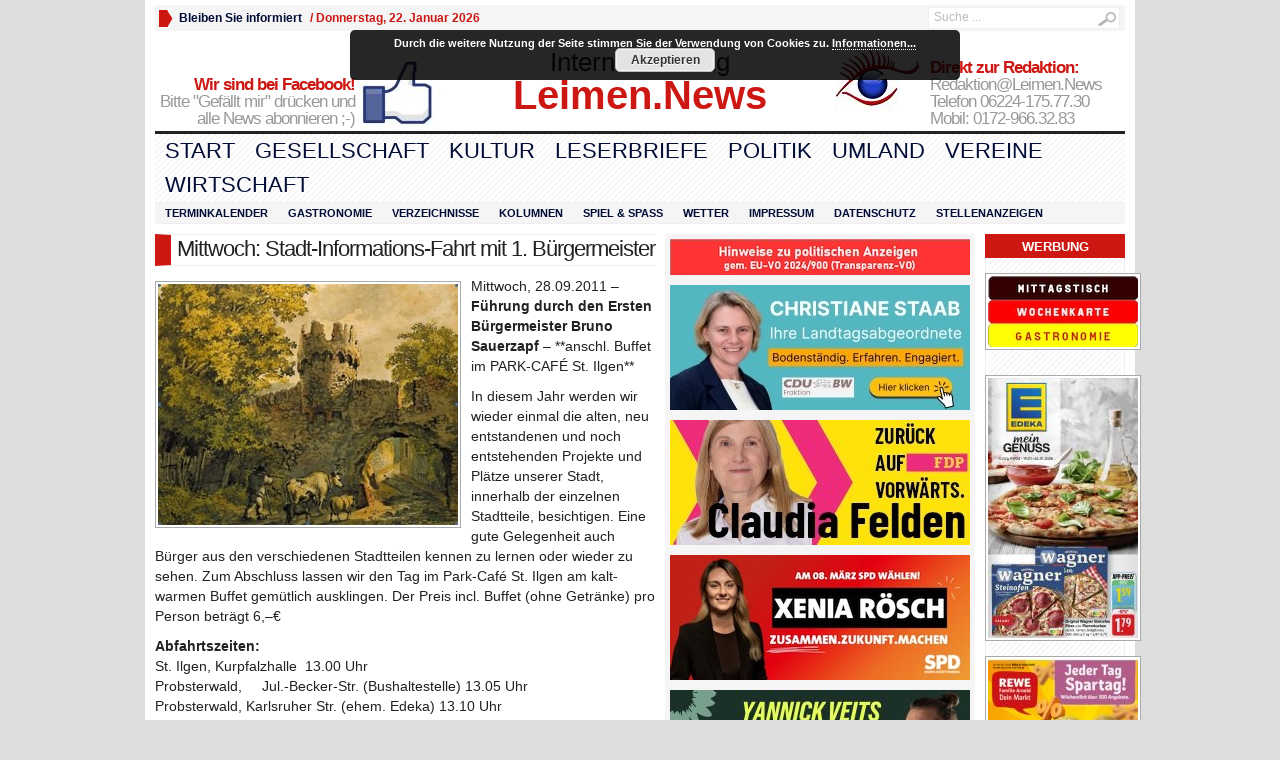

--- FILE ---
content_type: text/html; charset=UTF-8
request_url: https://leimenblog.de/stadtinformationsfahrt-in-leimen-mitte-und-ortsteilen/
body_size: 21456
content:
<!DOCTYPE html PUBLIC "-//W3C//DTD XHTML 1.0 Transitional//EN" "http://www.w3.org/TR/xhtml1/DTD/xhtml1-transitional.dtd">
<html xmlns="http://www.w3.org/1999/xhtml" lang="de" itemscope itemtype="https://schema.org/BlogPosting">
<head profile="http://gmpg.org/xfn/11">
	<meta http-equiv="Content-Type" content="text/html; charset=UTF-8" />
	<title>
				Mittwoch: Stadt-Informations-Fahrt mit 1. Bürgermeister - Leimen-Lokal | Leimen-Lokal					</title>
				<link rel="shortcut icon" href="https://fdp-leimen.de/wp-content/uploads/2012/07/1402-Favicon.ico" />
		<style type="text/css" media="screen">@import url( https://leimenblog.de/wp-content/themes/WpNewspaper153/style.css );</style>
	<link rel="stylesheet" href="https://leimenblog.de/wp-content/themes/WpNewspaper153/styles/sans-default.css" type="text/css" media="screen" />
	<link rel="stylesheet" href="https://leimenblog.de/wp-content/themes/WpNewspaper153/custom.css" type="text/css" media="screen" />

	<link rel="alternate" type="application/rss+xml" title="RSS 2.0" href="https://leimenblog.de/feed/" />	
	<link rel="alternate" type="text/xml" title="RSS .92" href="https://leimenblog.de/feed/rss/" />	
	<link rel="alternate" type="application/atom+xml" title="Atom 0.3" href="https://leimenblog.de/feed/atom/" />	
	<link rel="pingback" href="https://leimenblog.de/xmlrpc.php" />	
		<link rel='archives' title='Januar 2026' href='https://leimenblog.de/2026/01/' />
	<link rel='archives' title='Dezember 2025' href='https://leimenblog.de/2025/12/' />
	<link rel='archives' title='November 2025' href='https://leimenblog.de/2025/11/' />
	<link rel='archives' title='Oktober 2025' href='https://leimenblog.de/2025/10/' />
	<link rel='archives' title='September 2025' href='https://leimenblog.de/2025/09/' />
	<link rel='archives' title='August 2025' href='https://leimenblog.de/2025/08/' />
	<link rel='archives' title='Juli 2025' href='https://leimenblog.de/2025/07/' />
	<link rel='archives' title='Juni 2025' href='https://leimenblog.de/2025/06/' />
	<link rel='archives' title='Mai 2025' href='https://leimenblog.de/2025/05/' />
	<link rel='archives' title='April 2025' href='https://leimenblog.de/2025/04/' />
	<link rel='archives' title='März 2025' href='https://leimenblog.de/2025/03/' />
	<link rel='archives' title='Februar 2025' href='https://leimenblog.de/2025/02/' />
	<link rel='archives' title='Januar 2025' href='https://leimenblog.de/2025/01/' />
	<link rel='archives' title='Dezember 2024' href='https://leimenblog.de/2024/12/' />
	<link rel='archives' title='November 2024' href='https://leimenblog.de/2024/11/' />
	<link rel='archives' title='Oktober 2024' href='https://leimenblog.de/2024/10/' />
	<link rel='archives' title='September 2024' href='https://leimenblog.de/2024/09/' />
	<link rel='archives' title='August 2024' href='https://leimenblog.de/2024/08/' />
	<link rel='archives' title='Juli 2024' href='https://leimenblog.de/2024/07/' />
	<link rel='archives' title='Juni 2024' href='https://leimenblog.de/2024/06/' />
	<link rel='archives' title='Mai 2024' href='https://leimenblog.de/2024/05/' />
	<link rel='archives' title='April 2024' href='https://leimenblog.de/2024/04/' />
	<link rel='archives' title='März 2024' href='https://leimenblog.de/2024/03/' />
	<link rel='archives' title='Februar 2024' href='https://leimenblog.de/2024/02/' />
	<link rel='archives' title='Januar 2024' href='https://leimenblog.de/2024/01/' />
	<link rel='archives' title='Dezember 2023' href='https://leimenblog.de/2023/12/' />
	<link rel='archives' title='November 2023' href='https://leimenblog.de/2023/11/' />
	<link rel='archives' title='Oktober 2023' href='https://leimenblog.de/2023/10/' />
	<link rel='archives' title='September 2023' href='https://leimenblog.de/2023/09/' />
	<link rel='archives' title='August 2023' href='https://leimenblog.de/2023/08/' />
	<link rel='archives' title='Juli 2023' href='https://leimenblog.de/2023/07/' />
	<link rel='archives' title='Juni 2023' href='https://leimenblog.de/2023/06/' />
	<link rel='archives' title='Mai 2023' href='https://leimenblog.de/2023/05/' />
	<link rel='archives' title='April 2023' href='https://leimenblog.de/2023/04/' />
	<link rel='archives' title='März 2023' href='https://leimenblog.de/2023/03/' />
	<link rel='archives' title='Februar 2023' href='https://leimenblog.de/2023/02/' />
	<link rel='archives' title='Januar 2023' href='https://leimenblog.de/2023/01/' />
	<link rel='archives' title='Dezember 2022' href='https://leimenblog.de/2022/12/' />
	<link rel='archives' title='November 2022' href='https://leimenblog.de/2022/11/' />
	<link rel='archives' title='Oktober 2022' href='https://leimenblog.de/2022/10/' />
	<link rel='archives' title='September 2022' href='https://leimenblog.de/2022/09/' />
	<link rel='archives' title='August 2022' href='https://leimenblog.de/2022/08/' />
	<link rel='archives' title='Juli 2022' href='https://leimenblog.de/2022/07/' />
	<link rel='archives' title='Juni 2022' href='https://leimenblog.de/2022/06/' />
	<link rel='archives' title='Mai 2022' href='https://leimenblog.de/2022/05/' />
	<link rel='archives' title='April 2022' href='https://leimenblog.de/2022/04/' />
	<link rel='archives' title='März 2022' href='https://leimenblog.de/2022/03/' />
	<link rel='archives' title='Februar 2022' href='https://leimenblog.de/2022/02/' />
	<link rel='archives' title='Januar 2022' href='https://leimenblog.de/2022/01/' />
	<link rel='archives' title='Dezember 2021' href='https://leimenblog.de/2021/12/' />
	<link rel='archives' title='November 2021' href='https://leimenblog.de/2021/11/' />
	<link rel='archives' title='Oktober 2021' href='https://leimenblog.de/2021/10/' />
	<link rel='archives' title='September 2021' href='https://leimenblog.de/2021/09/' />
	<link rel='archives' title='August 2021' href='https://leimenblog.de/2021/08/' />
	<link rel='archives' title='Juli 2021' href='https://leimenblog.de/2021/07/' />
	<link rel='archives' title='Juni 2021' href='https://leimenblog.de/2021/06/' />
	<link rel='archives' title='Mai 2021' href='https://leimenblog.de/2021/05/' />
	<link rel='archives' title='April 2021' href='https://leimenblog.de/2021/04/' />
	<link rel='archives' title='März 2021' href='https://leimenblog.de/2021/03/' />
	<link rel='archives' title='Februar 2021' href='https://leimenblog.de/2021/02/' />
	<link rel='archives' title='Januar 2021' href='https://leimenblog.de/2021/01/' />
	<link rel='archives' title='Dezember 2020' href='https://leimenblog.de/2020/12/' />
	<link rel='archives' title='November 2020' href='https://leimenblog.de/2020/11/' />
	<link rel='archives' title='Oktober 2020' href='https://leimenblog.de/2020/10/' />
	<link rel='archives' title='September 2020' href='https://leimenblog.de/2020/09/' />
	<link rel='archives' title='August 2020' href='https://leimenblog.de/2020/08/' />
	<link rel='archives' title='Juli 2020' href='https://leimenblog.de/2020/07/' />
	<link rel='archives' title='Juni 2020' href='https://leimenblog.de/2020/06/' />
	<link rel='archives' title='Mai 2020' href='https://leimenblog.de/2020/05/' />
	<link rel='archives' title='April 2020' href='https://leimenblog.de/2020/04/' />
	<link rel='archives' title='März 2020' href='https://leimenblog.de/2020/03/' />
	<link rel='archives' title='Februar 2020' href='https://leimenblog.de/2020/02/' />
	<link rel='archives' title='Januar 2020' href='https://leimenblog.de/2020/01/' />
	<link rel='archives' title='Dezember 2019' href='https://leimenblog.de/2019/12/' />
	<link rel='archives' title='November 2019' href='https://leimenblog.de/2019/11/' />
	<link rel='archives' title='Oktober 2019' href='https://leimenblog.de/2019/10/' />
	<link rel='archives' title='September 2019' href='https://leimenblog.de/2019/09/' />
	<link rel='archives' title='August 2019' href='https://leimenblog.de/2019/08/' />
	<link rel='archives' title='Juli 2019' href='https://leimenblog.de/2019/07/' />
	<link rel='archives' title='Juni 2019' href='https://leimenblog.de/2019/06/' />
	<link rel='archives' title='Mai 2019' href='https://leimenblog.de/2019/05/' />
	<link rel='archives' title='April 2019' href='https://leimenblog.de/2019/04/' />
	<link rel='archives' title='März 2019' href='https://leimenblog.de/2019/03/' />
	<link rel='archives' title='Februar 2019' href='https://leimenblog.de/2019/02/' />
	<link rel='archives' title='Januar 2019' href='https://leimenblog.de/2019/01/' />
	<link rel='archives' title='Dezember 2018' href='https://leimenblog.de/2018/12/' />
	<link rel='archives' title='November 2018' href='https://leimenblog.de/2018/11/' />
	<link rel='archives' title='Oktober 2018' href='https://leimenblog.de/2018/10/' />
	<link rel='archives' title='September 2018' href='https://leimenblog.de/2018/09/' />
	<link rel='archives' title='August 2018' href='https://leimenblog.de/2018/08/' />
	<link rel='archives' title='Juli 2018' href='https://leimenblog.de/2018/07/' />
	<link rel='archives' title='Juni 2018' href='https://leimenblog.de/2018/06/' />
	<link rel='archives' title='Mai 2018' href='https://leimenblog.de/2018/05/' />
	<link rel='archives' title='April 2018' href='https://leimenblog.de/2018/04/' />
	<link rel='archives' title='März 2018' href='https://leimenblog.de/2018/03/' />
	<link rel='archives' title='Februar 2018' href='https://leimenblog.de/2018/02/' />
	<link rel='archives' title='Januar 2018' href='https://leimenblog.de/2018/01/' />
	<link rel='archives' title='Dezember 2017' href='https://leimenblog.de/2017/12/' />
	<link rel='archives' title='November 2017' href='https://leimenblog.de/2017/11/' />
	<link rel='archives' title='Oktober 2017' href='https://leimenblog.de/2017/10/' />
	<link rel='archives' title='September 2017' href='https://leimenblog.de/2017/09/' />
	<link rel='archives' title='August 2017' href='https://leimenblog.de/2017/08/' />
	<link rel='archives' title='Juli 2017' href='https://leimenblog.de/2017/07/' />
	<link rel='archives' title='Juni 2017' href='https://leimenblog.de/2017/06/' />
	<link rel='archives' title='Mai 2017' href='https://leimenblog.de/2017/05/' />
	<link rel='archives' title='April 2017' href='https://leimenblog.de/2017/04/' />
	<link rel='archives' title='März 2017' href='https://leimenblog.de/2017/03/' />
	<link rel='archives' title='Februar 2017' href='https://leimenblog.de/2017/02/' />
	<link rel='archives' title='Januar 2017' href='https://leimenblog.de/2017/01/' />
	<link rel='archives' title='Dezember 2016' href='https://leimenblog.de/2016/12/' />
	<link rel='archives' title='November 2016' href='https://leimenblog.de/2016/11/' />
	<link rel='archives' title='Oktober 2016' href='https://leimenblog.de/2016/10/' />
	<link rel='archives' title='September 2016' href='https://leimenblog.de/2016/09/' />
	<link rel='archives' title='August 2016' href='https://leimenblog.de/2016/08/' />
	<link rel='archives' title='Juli 2016' href='https://leimenblog.de/2016/07/' />
	<link rel='archives' title='Juni 2016' href='https://leimenblog.de/2016/06/' />
	<link rel='archives' title='Mai 2016' href='https://leimenblog.de/2016/05/' />
	<link rel='archives' title='April 2016' href='https://leimenblog.de/2016/04/' />
	<link rel='archives' title='März 2016' href='https://leimenblog.de/2016/03/' />
	<link rel='archives' title='Februar 2016' href='https://leimenblog.de/2016/02/' />
	<link rel='archives' title='Januar 2016' href='https://leimenblog.de/2016/01/' />
	<link rel='archives' title='Dezember 2015' href='https://leimenblog.de/2015/12/' />
	<link rel='archives' title='November 2015' href='https://leimenblog.de/2015/11/' />
	<link rel='archives' title='Oktober 2015' href='https://leimenblog.de/2015/10/' />
	<link rel='archives' title='September 2015' href='https://leimenblog.de/2015/09/' />
	<link rel='archives' title='August 2015' href='https://leimenblog.de/2015/08/' />
	<link rel='archives' title='Juli 2015' href='https://leimenblog.de/2015/07/' />
	<link rel='archives' title='Juni 2015' href='https://leimenblog.de/2015/06/' />
	<link rel='archives' title='Mai 2015' href='https://leimenblog.de/2015/05/' />
	<link rel='archives' title='April 2015' href='https://leimenblog.de/2015/04/' />
	<link rel='archives' title='März 2015' href='https://leimenblog.de/2015/03/' />
	<link rel='archives' title='Februar 2015' href='https://leimenblog.de/2015/02/' />
	<link rel='archives' title='Januar 2015' href='https://leimenblog.de/2015/01/' />
	<link rel='archives' title='Dezember 2014' href='https://leimenblog.de/2014/12/' />
	<link rel='archives' title='November 2014' href='https://leimenblog.de/2014/11/' />
	<link rel='archives' title='Oktober 2014' href='https://leimenblog.de/2014/10/' />
	<link rel='archives' title='September 2014' href='https://leimenblog.de/2014/09/' />
	<link rel='archives' title='August 2014' href='https://leimenblog.de/2014/08/' />
	<link rel='archives' title='Juli 2014' href='https://leimenblog.de/2014/07/' />
	<link rel='archives' title='Juni 2014' href='https://leimenblog.de/2014/06/' />
	<link rel='archives' title='Mai 2014' href='https://leimenblog.de/2014/05/' />
	<link rel='archives' title='April 2014' href='https://leimenblog.de/2014/04/' />
	<link rel='archives' title='März 2014' href='https://leimenblog.de/2014/03/' />
	<link rel='archives' title='Februar 2014' href='https://leimenblog.de/2014/02/' />
	<link rel='archives' title='Januar 2014' href='https://leimenblog.de/2014/01/' />
	<link rel='archives' title='Dezember 2013' href='https://leimenblog.de/2013/12/' />
	<link rel='archives' title='November 2013' href='https://leimenblog.de/2013/11/' />
	<link rel='archives' title='Oktober 2013' href='https://leimenblog.de/2013/10/' />
	<link rel='archives' title='September 2013' href='https://leimenblog.de/2013/09/' />
	<link rel='archives' title='August 2013' href='https://leimenblog.de/2013/08/' />
	<link rel='archives' title='Juli 2013' href='https://leimenblog.de/2013/07/' />
	<link rel='archives' title='Juni 2013' href='https://leimenblog.de/2013/06/' />
	<link rel='archives' title='Mai 2013' href='https://leimenblog.de/2013/05/' />
	<link rel='archives' title='April 2013' href='https://leimenblog.de/2013/04/' />
	<link rel='archives' title='März 2013' href='https://leimenblog.de/2013/03/' />
	<link rel='archives' title='Februar 2013' href='https://leimenblog.de/2013/02/' />
	<link rel='archives' title='Januar 2013' href='https://leimenblog.de/2013/01/' />
	<link rel='archives' title='Dezember 2012' href='https://leimenblog.de/2012/12/' />
	<link rel='archives' title='November 2012' href='https://leimenblog.de/2012/11/' />
	<link rel='archives' title='Oktober 2012' href='https://leimenblog.de/2012/10/' />
	<link rel='archives' title='September 2012' href='https://leimenblog.de/2012/09/' />
	<link rel='archives' title='August 2012' href='https://leimenblog.de/2012/08/' />
	<link rel='archives' title='Juli 2012' href='https://leimenblog.de/2012/07/' />
	<link rel='archives' title='Juni 2012' href='https://leimenblog.de/2012/06/' />
	<link rel='archives' title='Mai 2012' href='https://leimenblog.de/2012/05/' />
	<link rel='archives' title='April 2012' href='https://leimenblog.de/2012/04/' />
	<link rel='archives' title='März 2012' href='https://leimenblog.de/2012/03/' />
	<link rel='archives' title='Februar 2012' href='https://leimenblog.de/2012/02/' />
	<link rel='archives' title='Januar 2012' href='https://leimenblog.de/2012/01/' />
	<link rel='archives' title='Dezember 2011' href='https://leimenblog.de/2011/12/' />
	<link rel='archives' title='November 2011' href='https://leimenblog.de/2011/11/' />
	<link rel='archives' title='Oktober 2011' href='https://leimenblog.de/2011/10/' />
	<link rel='archives' title='September 2011' href='https://leimenblog.de/2011/09/' />
	<link rel='archives' title='August 2011' href='https://leimenblog.de/2011/08/' />
	<link rel='archives' title='Juli 2011' href='https://leimenblog.de/2011/07/' />
	<link rel='archives' title='Juni 2011' href='https://leimenblog.de/2011/06/' />
	<link rel='archives' title='Mai 2011' href='https://leimenblog.de/2011/05/' />
	<link rel='archives' title='November 2010' href='https://leimenblog.de/2010/11/' />
	<link rel='archives' title='August 2010' href='https://leimenblog.de/2010/08/' />
	<link rel='archives' title='Juni 2010' href='https://leimenblog.de/2010/06/' />
	<link rel='archives' title='September 2003' href='https://leimenblog.de/2003/09/' />
	<link rel='archives' title='April 2000' href='https://leimenblog.de/2000/04/' />
	<meta name='robots' content='index, follow, max-image-preview:large, max-snippet:-1, max-video-preview:-1' />

	<!-- This site is optimized with the Yoast SEO plugin v19.3 - https://yoast.com/wordpress/plugins/seo/ -->
	<link rel="canonical" href="https://leimenblog.de/stadtinformationsfahrt-in-leimen-mitte-und-ortsteilen/" />
	<meta name="twitter:label1" content="Verfasst von" />
	<meta name="twitter:data1" content="Friedrich Uthe" />
	<meta name="twitter:label2" content="Geschätzte Lesezeit" />
	<meta name="twitter:data2" content="1 Minute" />
	<script type="application/ld+json" class="yoast-schema-graph">{"@context":"https://schema.org","@graph":[{"@type":"WebSite","@id":"https://leimenblog.de/#website","url":"https://leimenblog.de/","name":"Leimen-Lokal","description":"LeimenBlog - Leimen Lokal - Zeitung - Onlinezeitung","potentialAction":[{"@type":"SearchAction","target":{"@type":"EntryPoint","urlTemplate":"https://leimenblog.de/?s={search_term_string}"},"query-input":"required name=search_term_string"}],"inLanguage":"de"},{"@type":"ImageObject","inLanguage":"de","@id":"https://leimenblog.de/stadtinformationsfahrt-in-leimen-mitte-und-ortsteilen/#primaryimage","url":"https://leimenblog.de/wp-content/uploads/2011/08/148-Franzosenturm-Leimen.jpg","contentUrl":"https://leimenblog.de/wp-content/uploads/2011/08/148-Franzosenturm-Leimen.jpg","width":"443","height":"357"},{"@type":"WebPage","@id":"https://leimenblog.de/stadtinformationsfahrt-in-leimen-mitte-und-ortsteilen/","url":"https://leimenblog.de/stadtinformationsfahrt-in-leimen-mitte-und-ortsteilen/","name":"Mittwoch: Stadt-Informations-Fahrt mit 1. Bürgermeister - Leimen-Lokal","isPartOf":{"@id":"https://leimenblog.de/#website"},"primaryImageOfPage":{"@id":"https://leimenblog.de/stadtinformationsfahrt-in-leimen-mitte-und-ortsteilen/#primaryimage"},"datePublished":"2011-09-26T23:26:58+00:00","dateModified":"2011-09-27T09:05:59+00:00","author":{"@id":"https://leimenblog.de/#/schema/person/f0cf65d6f466a2f21e15efaac68b582f"},"breadcrumb":{"@id":"https://leimenblog.de/stadtinformationsfahrt-in-leimen-mitte-und-ortsteilen/#breadcrumb"},"inLanguage":"de","potentialAction":[{"@type":"ReadAction","target":["https://leimenblog.de/stadtinformationsfahrt-in-leimen-mitte-und-ortsteilen/"]}]},{"@type":"BreadcrumbList","@id":"https://leimenblog.de/stadtinformationsfahrt-in-leimen-mitte-und-ortsteilen/#breadcrumb","itemListElement":[{"@type":"ListItem","position":1,"name":"Home","item":"https://leimenblog.de/"},{"@type":"ListItem","position":2,"name":"Media","item":"https://leimenblog.de/category/media/"},{"@type":"ListItem","position":3,"name":"Photo Gallery","item":"https://leimenblog.de/category/media/photo-gallery/"},{"@type":"ListItem","position":4,"name":"Mittwoch: Stadt-Informations-Fahrt mit 1. Bürgermeister"}]},{"@type":"Person","@id":"https://leimenblog.de/#/schema/person/f0cf65d6f466a2f21e15efaac68b582f","name":"Friedrich Uthe","image":{"@type":"ImageObject","inLanguage":"de","@id":"https://leimenblog.de/#/schema/person/image/","url":"https://secure.gravatar.com/avatar/02e6de678a76902fbde82a6f0c269f47?s=96&d=blank&r=g","contentUrl":"https://secure.gravatar.com/avatar/02e6de678a76902fbde82a6f0c269f47?s=96&d=blank&r=g","caption":"Friedrich Uthe"},"url":"https://leimenblog.de/author/fwuthe/"}]}</script>
	<!-- / Yoast SEO plugin. -->


<link rel='dns-prefetch' href='//s.w.org' />
<link rel="alternate" type="application/rss+xml" title="Leimen-Lokal &raquo; Mittwoch: Stadt-Informations-Fahrt mit 1. Bürgermeister-Kommentar-Feed" href="https://leimenblog.de/stadtinformationsfahrt-in-leimen-mitte-und-ortsteilen/feed/" />
		<script type="text/javascript">
			window._wpemojiSettings = {"baseUrl":"https:\/\/s.w.org\/images\/core\/emoji\/13.1.0\/72x72\/","ext":".png","svgUrl":"https:\/\/s.w.org\/images\/core\/emoji\/13.1.0\/svg\/","svgExt":".svg","source":{"concatemoji":"https:\/\/leimenblog.de\/wp-includes\/js\/wp-emoji-release.min.js"}};
			!function(e,a,t){var n,r,o,i=a.createElement("canvas"),p=i.getContext&&i.getContext("2d");function s(e,t){var a=String.fromCharCode;p.clearRect(0,0,i.width,i.height),p.fillText(a.apply(this,e),0,0);e=i.toDataURL();return p.clearRect(0,0,i.width,i.height),p.fillText(a.apply(this,t),0,0),e===i.toDataURL()}function c(e){var t=a.createElement("script");t.src=e,t.defer=t.type="text/javascript",a.getElementsByTagName("head")[0].appendChild(t)}for(o=Array("flag","emoji"),t.supports={everything:!0,everythingExceptFlag:!0},r=0;r<o.length;r++)t.supports[o[r]]=function(e){if(!p||!p.fillText)return!1;switch(p.textBaseline="top",p.font="600 32px Arial",e){case"flag":return s([127987,65039,8205,9895,65039],[127987,65039,8203,9895,65039])?!1:!s([55356,56826,55356,56819],[55356,56826,8203,55356,56819])&&!s([55356,57332,56128,56423,56128,56418,56128,56421,56128,56430,56128,56423,56128,56447],[55356,57332,8203,56128,56423,8203,56128,56418,8203,56128,56421,8203,56128,56430,8203,56128,56423,8203,56128,56447]);case"emoji":return!s([10084,65039,8205,55357,56613],[10084,65039,8203,55357,56613])}return!1}(o[r]),t.supports.everything=t.supports.everything&&t.supports[o[r]],"flag"!==o[r]&&(t.supports.everythingExceptFlag=t.supports.everythingExceptFlag&&t.supports[o[r]]);t.supports.everythingExceptFlag=t.supports.everythingExceptFlag&&!t.supports.flag,t.DOMReady=!1,t.readyCallback=function(){t.DOMReady=!0},t.supports.everything||(n=function(){t.readyCallback()},a.addEventListener?(a.addEventListener("DOMContentLoaded",n,!1),e.addEventListener("load",n,!1)):(e.attachEvent("onload",n),a.attachEvent("onreadystatechange",function(){"complete"===a.readyState&&t.readyCallback()})),(n=t.source||{}).concatemoji?c(n.concatemoji):n.wpemoji&&n.twemoji&&(c(n.twemoji),c(n.wpemoji)))}(window,document,window._wpemojiSettings);
		</script>
		<style type="text/css">
img.wp-smiley,
img.emoji {
	display: inline !important;
	border: none !important;
	box-shadow: none !important;
	height: 1em !important;
	width: 1em !important;
	margin: 0 .07em !important;
	vertical-align: -0.1em !important;
	background: none !important;
	padding: 0 !important;
}
</style>
	<link rel='stylesheet' id='wp-block-library-css'  href='https://leimenblog.de/wp-includes/css/dist/block-library/style.min.css' type='text/css' media='all' />
<link rel='stylesheet' id='crp-style-rounded-thumbs-css'  href='https://leimenblog.de/wp-content/plugins/contextual-related-posts/css/rounded-thumbs.min.css' type='text/css' media='all' />
<style id='crp-style-rounded-thumbs-inline-css' type='text/css'>

			.crp_related.crp-rounded-thumbs a {
			  width: 150px;
			  height: 150px;
			  text-decoration: none;
			}
			.crp_related.crp-rounded-thumbs img {
			  max-width: 150px;
			  margin: auto;
			}
			.crp_related.crp-rounded-thumbs .crp_title {
			  width: 100%;
			}
			
</style>
<link rel='stylesheet' id='ditty-news-ticker-font-css'  href='https://leimenblog.de/wp-content/plugins/ditty-news-ticker/legacy/inc/static/libs/fontastic/styles.css' type='text/css' media='all' />
<link rel='stylesheet' id='ditty-news-ticker-css'  href='https://leimenblog.de/wp-content/plugins/ditty-news-ticker/legacy/inc/static/css/style.css' type='text/css' media='all' />
<link rel='stylesheet' id='ditty-displays-css'  href='https://leimenblog.de/wp-content/plugins/ditty-news-ticker/build/dittyDisplays.css' type='text/css' media='all' />
<link rel='stylesheet' id='ditty-fontawesome-css'  href='https://leimenblog.de/wp-content/plugins/ditty-news-ticker/includes/libs/fontawesome-6.4.0/css/all.css' type='text/css' media='' />
<link rel='stylesheet' id='tablepress-default-css'  href='https://leimenblog.de/wp-content/plugins/tablepress/css/build/default.css' type='text/css' media='all' />
<link rel='stylesheet' id='ngg_trigger_buttons-css'  href='https://leimenblog.de/wp-content/plugins/nextgen-gallery/static/GalleryDisplay/trigger_buttons.css' type='text/css' media='all' />
<link rel='stylesheet' id='shutter-0-css'  href='https://leimenblog.de/wp-content/plugins/nextgen-gallery/static/Lightbox/shutter/shutter.css' type='text/css' media='all' />
<link rel='stylesheet' id='fontawesome_v4_shim_style-css'  href='https://leimenblog.de/wp-content/plugins/nextgen-gallery/static/FontAwesome/css/v4-shims.min.css' type='text/css' media='all' />
<link rel='stylesheet' id='fontawesome-css'  href='https://leimenblog.de/wp-content/plugins/nextgen-gallery/static/FontAwesome/css/all.min.css' type='text/css' media='all' />
<link rel='stylesheet' id='nextgen_pagination_style-css'  href='https://leimenblog.de/wp-content/plugins/nextgen-gallery/static/GalleryDisplay/pagination_style.css' type='text/css' media='all' />
<link rel='stylesheet' id='nextgen_basic_thumbnails_style-css'  href='https://leimenblog.de/wp-content/plugins/nextgen-gallery/static/Thumbnails/nextgen_basic_thumbnails.css' type='text/css' media='all' />
<link rel='stylesheet' id='nextgen_widgets_style-css'  href='https://leimenblog.de/wp-content/plugins/nextgen-gallery/static/Widget/display.css' type='text/css' media='all' />
<link rel='stylesheet' id='promoslider_main-css'  href='https://leimenblog.de/wp-content/plugins/promotion-slider-ex/css/slider.css' type='text/css' media='all' />
<script type='text/javascript' src='https://leimenblog.de/wp-includes/js/jquery/jquery.min.js' id='jquery-core-js'></script>
<script type='text/javascript' src='https://leimenblog.de/wp-includes/js/jquery/jquery-migrate.min.js' id='jquery-migrate-js'></script>
<script type='text/javascript' src='https://leimenblog.de/wp-content/themes/WpNewspaper153/includes/js/contentslider.js' id='contentslider-js'></script>
<script type='text/javascript' src='https://leimenblog.de/wp-content/themes/WpNewspaper153/includes/js/jqueryslidemenu.js' id='jqueryslidemenu-js'></script>
<script type='text/javascript' src='https://leimenblog.de/wp-content/themes/WpNewspaper153/includes/js/jCarouselLite.js' id='jCarouselLite-js'></script>
<script type='text/javascript' src='https://leimenblog.de/wp-content/themes/WpNewspaper153/includes/js/tabber.js' id='tabber-js'></script>
<script type='text/javascript' src='https://leimenblog.de/wp-content/themes/WpNewspaper153/includes/js/flowplayer-3.2.4.min.js' id='flowplayer-js'></script>
<script type='text/javascript' src='https://leimenblog.de/wp-content/themes/WpNewspaper153/includes/js/cufon-yui.js' id='cufon-js'></script>
<script type='text/javascript' src='https://leimenblog.de/wp-content/themes/WpNewspaper153/includes/js/aller.js' id='aller-js'></script>
<script type='text/javascript' id='black-studio-touch-dropdown-menu-js-extra'>
/* <![CDATA[ */
var black_studio_touch_dropdown_menu_params = {"selector":"li:has(ul) > a","selector_leaf":"li li li:not(:has(ul)) > a","force_ios5":""};
/* ]]> */
</script>
<script type='text/javascript' src='https://leimenblog.de/wp-content/plugins/black-studio-touch-dropdown-menu/js/black-studio-touch-dropdown-menu.min.js' id='black-studio-touch-dropdown-menu-js'></script>
<script type='text/javascript' id='photocrati_ajax-js-extra'>
/* <![CDATA[ */
var photocrati_ajax = {"url":"https:\/\/leimenblog.de\/index.php?photocrati_ajax=1","rest_url":"https:\/\/leimenblog.de\/wp-json\/","wp_home_url":"https:\/\/leimenblog.de","wp_site_url":"https:\/\/leimenblog.de","wp_root_url":"https:\/\/leimenblog.de","wp_plugins_url":"https:\/\/leimenblog.de\/wp-content\/plugins","wp_content_url":"https:\/\/leimenblog.de\/wp-content","wp_includes_url":"https:\/\/leimenblog.de\/wp-includes\/","ngg_param_slug":"nggallery","rest_nonce":"dd3b913b74"};
/* ]]> */
</script>
<script type='text/javascript' src='https://leimenblog.de/wp-content/plugins/nextgen-gallery/static/Legacy/ajax.min.js' id='photocrati_ajax-js'></script>
<script type='text/javascript' src='https://leimenblog.de/wp-content/plugins/nextgen-gallery/static/FontAwesome/js/v4-shims.min.js' id='fontawesome_v4_shim-js'></script>
<script type='text/javascript' defer crossorigin="anonymous" data-auto-replace-svg="false" data-keep-original-source="false" data-search-pseudo-elements src='https://leimenblog.de/wp-content/plugins/nextgen-gallery/static/FontAwesome/js/all.min.js' id='fontawesome-js'></script>
<script type='text/javascript' src='https://leimenblog.de/wp-content/plugins/nextgen-gallery/static/Thumbnails/nextgen_basic_thumbnails.js' id='nextgen_basic_thumbnails_script-js'></script>
<script type='text/javascript' id='promoslider_main-js-extra'>
/* <![CDATA[ */
var promoslider_options = {"version":"3.3.4"};
/* ]]> */
</script>
<script type='text/javascript' src='https://leimenblog.de/wp-content/plugins/promotion-slider-ex/js/promoslider.js' id='promoslider_main-js'></script>

<!-- OG: 3.2.3 --><link rel="image_src" href="https://leimenblog.de/wp-content/uploads/2011/08/148-Franzosenturm-Leimen.jpg"><meta name="msapplication-TileImage" content="https://leimenblog.de/wp-content/uploads/2011/08/148-Franzosenturm-Leimen.jpg">
<meta property="og:image" content="https://leimenblog.de/wp-content/uploads/2011/08/148-Franzosenturm-Leimen.jpg"><meta property="og:image:secure_url" content="https://leimenblog.de/wp-content/uploads/2011/08/148-Franzosenturm-Leimen.jpg"><meta property="og:image:width" content="443"><meta property="og:image:height" content="357"><meta property="og:image:alt" content="148 &#8211; Franzosenturm Leimen"><meta property="og:image:type" content="image/jpeg"><meta property="og:description" content="Mittwoch, 28.09.2011 - Führung durch den Ersten Bürgermeister Bruno Sauerzapf - **anschl. Buffet im PARK-CAFÉ St. Ilgen** In diesem Jahr werden wir wieder einmal die alten, neu entstandenen und noch entstehenden Projekte und Plätze unserer Stadt, innerhalb der einzelnen Stadtteile, besichtigen. Eine gute Gelegenheit auch Bürger aus den verschiedenen Stadtteilen kennen zu lernen oder wieder..."><meta property="og:type" content="article"><meta property="og:locale" content="de"><meta property="og:site_name" content="Leimen-Lokal"><meta property="og:title" content="Mittwoch: Stadt-Informations-Fahrt mit 1. Bürgermeister"><meta property="og:url" content="https://leimenblog.de/stadtinformationsfahrt-in-leimen-mitte-und-ortsteilen/"><meta property="og:see_also" content="https://leimenblog.de/online-informationsveranstaltung-zu-elterngeld-junge-familien-und-finanzen/"><meta property="og:see_also" content="https://leimenblog.de/computerkurs-fuer-einsteiger-informationsveranstaltung-am-25-maerz/"><meta property="og:see_also" content="https://leimenblog.de/fahrt-nach-stuttgart-mit-mdl-jan-peter-roederer-restplaetze-fuer-naechsten-mittwoch/"><meta property="og:see_also" content="https://leimenblog.de/offizielle-ob-kandidaten-vorstellung-der-stadt-am-mittwoch/"><meta property="og:see_also" content="https://leimenblog.de/fdp-mit-treffen-zum-bundesweiten-hitzeaktionstag-mittwoch-17-uhr/"><meta property="og:see_also" content="https://leimenblog.de/stadtradeln-sandhausen-morgen-feierabendtour-mit-bike-n-boat/">
<meta property="article:published_time" content="2011-09-26T23:26:58+00:00"><meta property="article:section" content="Alles Neue"><meta property="article:section" content="Photo Gallery"><meta property="article:section" content="Veranstaltungen"><meta property="article:author:first_name" content="Friedrich"><meta property="article:author:last_name" content="Uthe"><meta property="article:author:username" content="Friedrich Uthe">
<meta property="twitter:partner" content="ogwp"><meta property="twitter:card" content="summary"><meta property="twitter:image" content="https://leimenblog.de/wp-content/uploads/2011/08/148-Franzosenturm-Leimen.jpg"><meta property="twitter:image:alt" content="148 &#8211; Franzosenturm Leimen"><meta property="twitter:title" content="Mittwoch: Stadt-Informations-Fahrt mit 1. Bürgermeister"><meta property="twitter:description" content="Mittwoch, 28.09.2011 - Führung durch den Ersten Bürgermeister Bruno Sauerzapf - **anschl. Buffet im PARK-CAFÉ St. Ilgen** In diesem Jahr werden wir wieder einmal die alten, neu entstandenen und..."><meta property="twitter:url" content="https://leimenblog.de/stadtinformationsfahrt-in-leimen-mitte-und-ortsteilen/">
<meta itemprop="image" content="https://leimenblog.de/wp-content/uploads/2011/08/148-Franzosenturm-Leimen.jpg"><meta itemprop="name" content="Mittwoch: Stadt-Informations-Fahrt mit 1. Bürgermeister"><meta itemprop="description" content="Mittwoch, 28.09.2011 - Führung durch den Ersten Bürgermeister Bruno Sauerzapf - **anschl. Buffet im PARK-CAFÉ St. Ilgen** In diesem Jahr werden wir wieder einmal die alten, neu entstandenen und noch entstehenden Projekte und Plätze unserer Stadt, innerhalb der einzelnen Stadtteile, besichtigen. Eine gute Gelegenheit auch Bürger aus den verschiedenen Stadtteilen kennen zu lernen oder wieder..."><meta itemprop="datePublished" content="2011-09-26"><meta itemprop="dateModified" content="2011-09-27T09:05:59+00:00"><meta itemprop="author" content="Friedrich Uthe"><meta itemprop="tagline" content="LeimenBlog - Leimen Lokal - Zeitung - Onlinezeitung">

<!-- /OG -->

<link rel="https://api.w.org/" href="https://leimenblog.de/wp-json/" /><link rel="alternate" type="application/json" href="https://leimenblog.de/wp-json/wp/v2/posts/4665" /><link rel="EditURI" type="application/rsd+xml" title="RSD" href="https://leimenblog.de/xmlrpc.php?rsd" />
<link rel="wlwmanifest" type="application/wlwmanifest+xml" href="https://leimenblog.de/wp-includes/wlwmanifest.xml" /> 
<meta name="generator" content="WordPress 5.8.12" />
<link rel='shortlink' href='https://leimenblog.de/?p=4665' />
<link rel="alternate" type="application/json+oembed" href="https://leimenblog.de/wp-json/oembed/1.0/embed?url=https%3A%2F%2Fleimenblog.de%2Fstadtinformationsfahrt-in-leimen-mitte-und-ortsteilen%2F" />
<link rel="alternate" type="text/xml+oembed" href="https://leimenblog.de/wp-json/oembed/1.0/embed?url=https%3A%2F%2Fleimenblog.de%2Fstadtinformationsfahrt-in-leimen-mitte-und-ortsteilen%2F&#038;format=xml" />
<style type="text/css">0</style><style>.mtphr-dnt-tick, .mtphr-dnt-tick a { color: #0000ff; font-family: georgia,sans-serif; font-weight: 700; font-size: 11.8px; } .mtphr-dnt-title { color: #ff0000; font-family: georgia,sans-serif; font-weight: 700; font-size: 10.8px; }</style>
		<!-- GA Google Analytics @ https://m0n.co/ga -->
		<script>
			(function(i,s,o,g,r,a,m){i['GoogleAnalyticsObject']=r;i[r]=i[r]||function(){
			(i[r].q=i[r].q||[]).push(arguments)},i[r].l=1*new Date();a=s.createElement(o),
			m=s.getElementsByTagName(o)[0];a.async=1;a.src=g;m.parentNode.insertBefore(a,m)
			})(window,document,'script','https://www.google-analytics.com/analytics.js','ga');
			ga('create', 'UA-24247797-1', 'auto');
			ga('set', 'anonymizeIp', true);
			ga('set', 'forceSSL', true);
			ga('send', 'pageview');
		</script>

	<style type="text/css" id="custom-background-css">
body.custom-background { background-color: #d6d6d6; }
</style>
	
	

</head>

<body>


<div id="wrapper">

	<div id="masthead">
								<ul>
					<li><a href="#">Bleiben Sie informiert</a>
						<ul>
							<li><a class="gab_rss" href="https://leimenblog.de/feed/" rel="nofollow" title="Neueste Artikel als RSS abonnieren">Letzte Artikel als RSS</a>
								<ul>
									<li><a class="gab_rss" rel="nofollow" href="https://leimenblog.de/category/politik/wahlen/bundestagswahl-2013/feed/">2013 - Bundestag</a></li><li><a class="gab_rss" rel="nofollow" href="https://leimenblog.de/category/politik/wahlen/wahl-2014-europa-kreistag-kommunal/feed/">2014 - Komm. Kreis Euro</a></li><li><a class="gab_rss" rel="nofollow" href="https://leimenblog.de/category/politik/wahlen/2016-landtagswahl-ob-wahl-leimen/feed/">2016 - Landtag OB Leimen</a></li><li><a class="gab_rss" rel="nofollow" href="https://leimenblog.de/category/politik/wahlen/2017-bundestagswahl/feed/">2017 - Bundestag</a></li><li><a class="gab_rss" rel="nofollow" href="https://leimenblog.de/category/politik/wahlen/2019-kommunal-kreis-europa/feed/">2019 - Komm. Kreis Euro</a></li><li><a class="gab_rss" rel="nofollow" href="https://leimenblog.de/category/politik/wahlen/2021-bgm-wahl-sandhausen/feed/">2021 - BGM Sandhausen</a></li><li><a class="gab_rss" rel="nofollow" href="https://leimenblog.de/category/politik/wahlen/2021-bundestagswahl/feed/">2021 - Bundestag</a></li><li><a class="gab_rss" rel="nofollow" href="https://leimenblog.de/category/politik/wahlen/2021-landtagswahl/feed/">2021 - Landtag</a></li><li><a class="gab_rss" rel="nofollow" href="https://leimenblog.de/category/politik/wahlen/2024-komm-kreis-euro/feed/">2024 - Komm. Kreis Euro</a></li><li><a class="gab_rss" rel="nofollow" href="https://leimenblog.de/category/politik/wahlen/2023-ob-wahl-leimen/feed/">2024 - OB-Wahl Leimen</a></li><li><a class="gab_rss" rel="nofollow" href="https://leimenblog.de/category/politik/wahlen/2025-bundestag/feed/">2025 - Bundestag</a></li><li><a class="gab_rss" rel="nofollow" href="https://leimenblog.de/category/politik/wahlen/2026-landtag/feed/">2026 - Landtag</a></li><li><a class="gab_rss" rel="nofollow" href="https://leimenblog.de/category/vereine/sportvereine/ac-germania-st-ilgen/feed/">AC Germania St. Ilgen</a></li><li><a class="gab_rss" rel="nofollow" href="https://leimenblog.de/category/alles-neue/feed/">Alles Neue</a></li><li><a class="gab_rss" rel="nofollow" href="https://leimenblog.de/category/vereine/motorsport/amc-kurpfalz/feed/">AMC Kurpfalz</a></li><li><a class="gab_rss" rel="nofollow" href="https://leimenblog.de/category/vereine/andere-vereine/feed/">Andere Vereine</a></li><li><a class="gab_rss" rel="nofollow" href="https://leimenblog.de/category/umland/nussloch/andernos-les-bains-nusloch/feed/">Andernos-les bains</a></li><li><a class="gab_rss" rel="nofollow" href="https://leimenblog.de/category/vereine/angelsport-vereine/feed/">Angelsport- und Zuchtvereine</a></li><li><a class="gab_rss" rel="nofollow" href="https://leimenblog.de/category/sports/weitere-gruppen/animus-klub/feed/">Animus-Klub</a></li><li><a class="gab_rss" rel="nofollow" href="https://leimenblog.de/category/sports/familie-senioren/arul-trust-e-v/feed/">Arul Trust e.V.</a></li><li><a class="gab_rss" rel="nofollow" href="https://leimenblog.de/category/vereine/angelsport-vereine/asv-leimen-1967-e-v/feed/">ASV Leimen 1967 e.V.</a></li><li><a class="gab_rss" rel="nofollow" href="https://leimenblog.de/category/vereine/angelsport-vereine/asv-st-ilgen-1973-e-v/feed/">ASV St. Ilgen 1973 e.V.</a></li><li><a class="gab_rss" rel="nofollow" href="https://leimenblog.de/category/politik/asyl-fluechtlinge/feed/">Asyl &amp; Flüchtlinge</a></li><li><a class="gab_rss" rel="nofollow" href="https://leimenblog.de/category/aus-den-vereinen/feed/">Aus den Vereinen</a></li><li><a class="gab_rss" rel="nofollow" href="https://leimenblog.de/category/sports/weitere-gruppen/awo/feed/">AWO</a></li><li><a class="gab_rss" rel="nofollow" href="https://leimenblog.de/category/vereine/basketball-vereine/feed/">Basketball</a></li><li><a class="gab_rss" rel="nofollow" href="https://leimenblog.de/category/wirtschaft/baustellen/feed/">Baustellen</a></li><li><a class="gab_rss" rel="nofollow" href="https://leimenblog.de/category/vereine/andere-vereine/boule-club-gauang/feed/">Bouleclub Gauang.</a></li><li><a class="gab_rss" rel="nofollow" href="https://leimenblog.de/category/sports/racing/bundeswehr/feed/">Bundeswehr</a></li><li><a class="gab_rss" rel="nofollow" href="https://leimenblog.de/category/umland/gauangelloch/cernay-les-reims-gauangelloch/feed/">Cernay-lès-Reims (fr.)</a></li><li><a class="gab_rss" rel="nofollow" href="https://leimenblog.de/category/sports/kirchen-gemeinden/czh/feed/">Christl. Zentrum (CZH)</a></li><li><a class="gab_rss" rel="nofollow" href="https://leimenblog.de/category/sports/schlechte-nachrichten/corona-virus-pandemie/feed/">Corona-Virus-Pandemie</a></li><li><a class="gab_rss" rel="nofollow" href="https://leimenblog.de/category/sports/racing/deutsches-rotes-kreuz/feed/">Deutsches Rotes Kreuz</a></li><li><a class="gab_rss" rel="nofollow" href="https://leimenblog.de/category/sports/racing/dlrg/feed/">DLRG</a></li><li><a class="gab_rss" rel="nofollow" href="https://leimenblog.de/category/vereine/sportvereine/esdo-sandhausen/feed/">Esdo Sandhausen</a></li><li><a class="gab_rss" rel="nofollow" href="https://leimenblog.de/category/sports/kirchen-gemeinden/evang-kirche/feed/">Evang. Kirche</a></li><li><a class="gab_rss" rel="nofollow" href="https://leimenblog.de/category/sports/familie-senioren/familiennachrichten/feed/">Familiennachrichten</a></li><li><a class="gab_rss" rel="nofollow" href="https://leimenblog.de/category/vereine/sportvereine/fusballclub-fc-badenia-st-ilgen/feed/">FC Badenia St.Ilgen</a></li><li><a class="gab_rss" rel="nofollow" href="https://leimenblog.de/category/sports/racing/feuerwehr-st-ilgen/feed/">Feuerwehr</a></li><li><a class="gab_rss" rel="nofollow" href="https://leimenblog.de/category/wirtschaft/firmenreportagen/feed/">Firmen-Reportagen</a></li><li><a class="gab_rss" rel="nofollow" href="https://leimenblog.de/category/vereine/andere-vereine/minitruck-modellbau-leimen-rsv/feed/">FMT Kurpfalz Modellbau</a></li><li><a class="gab_rss" rel="nofollow" href="https://leimenblog.de/category/sports/kigaschulen/friedrich-ebert-gymnasium-sandhausen/feed/">Fr.-Ebert-Gymnasium</a></li><li><a class="gab_rss" rel="nofollow" href="https://leimenblog.de/category/vereine/kegeln/frisch-auf-leimen/feed/">Frisch Auf Leimen</a></li><li><a class="gab_rss" rel="nofollow" href="https://leimenblog.de/category/umland/gaibergl/feed/">Gaiberg</a></li><li><a class="gab_rss" rel="nofollow" href="https://leimenblog.de/category/umland/gauangelloch/feed/">Gauangelloch</a></li><li><a class="gab_rss" rel="nofollow" href="https://leimenblog.de/category/wirtschaft/geschaeftsleben/feed/">Geschäftsleben</a></li><li><a class="gab_rss" rel="nofollow" href="https://leimenblog.de/category/basketball/geschichten/feed/">Geschichten</a></li><li><a class="gab_rss" rel="nofollow" href="https://leimenblog.de/category/sports/kigaschulen/geschw-scholl-schule/feed/">Geschw.-Scholl-Schule</a></li><li><a class="gab_rss" rel="nofollow" href="https://leimenblog.de/category/sports/feed/">Gesellschaft</a></li><li><a class="gab_rss" rel="nofollow" href="https://leimenblog.de/category/basketball/gesundheit/feed/">Gesundheit</a></li><li><a class="gab_rss" rel="nofollow" href="https://leimenblog.de/category/wirtschaft/gewerbe/feed/">Gewerbe</a></li><li><a class="gab_rss" rel="nofollow" href="https://leimenblog.de/category/vereine/kegeln/gut-holz-sandhausen/feed/">Gut-Holz Sandhausen</a></li><li><a class="gab_rss" rel="nofollow" href="https://leimenblog.de/category/umland/hd-rohrbach/feed/">HD-Rohrbach-Lokal</a></li><li><a class="gab_rss" rel="nofollow" href="https://leimenblog.de/category/headlines/feed/">Headlines</a></li><li><a class="gab_rss" rel="nofollow" href="https://leimenblog.de/category/basketball/lokalgeschichte/heimatmuseum-sandhausen/feed/">Heimatmuseum Sandhausen</a></li><li><a class="gab_rss" rel="nofollow" href="https://leimenblog.de/category/basketball/humorsatire/feed/">Humor/Satire</a></li><li><a class="gab_rss" rel="nofollow" href="https://leimenblog.de/category/basketball/kalenderblatt/feed/">Kalenderblatt</a></li><li><a class="gab_rss" rel="nofollow" href="https://leimenblog.de/category/sports/kirchen-gemeinden/kath-kirche/feed/">Kath. Kirche</a></li><li><a class="gab_rss" rel="nofollow" href="https://leimenblog.de/category/vereine/andere-vereine/kc-frosche/feed/">KC Frösche</a></li><li><a class="gab_rss" rel="nofollow" href="https://leimenblog.de/category/vereine/kegeln/kegelclub-rot-weis-sandhausen/feed/">Kegelclub Rot-Weiß Sandhausen</a></li><li><a class="gab_rss" rel="nofollow" href="https://leimenblog.de/category/vereine/kegeln/feed/">Kegeln</a></li><li><a class="gab_rss" rel="nofollow" href="https://leimenblog.de/category/sports/kigaschulen/feed/">KiGa / Schulen</a></li><li><a class="gab_rss" rel="nofollow" href="https://leimenblog.de/category/basketball/kino/feed/">Kino</a></li><li><a class="gab_rss" rel="nofollow" href="https://leimenblog.de/category/sports/kirchen-gemeinden/feed/">Kirchen / Gemeinden</a></li><li><a class="gab_rss" rel="nofollow" href="https://leimenblog.de/category/vereine/angelsport-vereine/ktz-verein-c167-leimen/feed/">KTZ-Verein C167 Leimen</a></li><li><a class="gab_rss" rel="nofollow" href="https://leimenblog.de/category/vereine/angelsport-vereine/ktz-verein-c315-nusloch/feed/">KTZ-Verein C315 Nußloch</a></li><li><a class="gab_rss" rel="nofollow" href="https://leimenblog.de/category/basketball/feed/">Kultur</a></li><li><a class="gab_rss" rel="nofollow" href="https://leimenblog.de/category/sports/weitere-gruppen/kulturverein-leimen/feed/">Kulturverein Leimen</a></li><li><a class="gab_rss" rel="nofollow" href="https://leimenblog.de/category/vereine/andere-vereine/kunst-kultur/feed/">Kunst, Kultur</a></li><li><a class="gab_rss" rel="nofollow" href="https://leimenblog.de/category/vereine/sportvereine/kusg/feed/">KuSG</a></li><li><a class="gab_rss" rel="nofollow" href="https://leimenblog.de/category/politik/aus-dem-landtag/feed/">Landespolitik BaWü</a></li><li><a class="gab_rss" rel="nofollow" href="https://leimenblog.de/category/umland/lingentalochenbach/landgut-lingental/feed/">Landgut Lingental</a></li><li><a class="gab_rss" rel="nofollow" href="https://leimenblog.de/category/umland/sandhausen/france-lege-cap-ferret-andernos-les-bains/feed/">Lège-Cap-Ferret</a></li><li><a class="gab_rss" rel="nofollow" href="https://leimenblog.de/category/umland/leimen/feed/">Leimen</a></li><li><a class="gab_rss" rel="nofollow" href="https://leimenblog.de/category/wirtschaft/bds/feed/">Leimen-aktiv im BdS</a></li><li><a class="gab_rss" rel="nofollow" href="https://leimenblog.de/category/sports/weitere-gruppen/leimen-legt-los/feed/">Leimen-Legt-Los</a></li><li><a class="gab_rss" rel="nofollow" href="https://leimenblog.de/category/leimen-lokal-blog/feed/">Leimen-Lokal BLOG</a></li><li><a class="gab_rss" rel="nofollow" href="https://leimenblog.de/category/politik/aus-dem-rat/leimener-politforum/feed/">Leimener Politforum</a></li><li><a class="gab_rss" rel="nofollow" href="https://leimenblog.de/category/leserbriefe/feed/">Leserbriefe</a></li><li><a class="gab_rss" rel="nofollow" href="https://leimenblog.de/category/vereine/swimming/liederkranz-sandhausen/feed/">Liederkranz Sandhausen</a></li><li><a class="gab_rss" rel="nofollow" href="https://leimenblog.de/category/vereine/swimming/mgv-liederkranz/feed/">Liedertafel Leimen</a></li><li><a class="gab_rss" rel="nofollow" href="https://leimenblog.de/category/umland/lingentalochenbach/feed/">Lingental/Ochsenbach</a></li><li><a class="gab_rss" rel="nofollow" href="https://leimenblog.de/category/sports/weitere-gruppen/lions-club/feed/">Lions Club</a></li><li><a class="gab_rss" rel="nofollow" href="https://leimenblog.de/category/1-termine/heute-uberblick/feed/">Liste -&gt; TERMINE</a></li><li><a class="gab_rss" rel="nofollow" href="https://leimenblog.de/category/sports/weitere-gruppen/lokale-agenda-leimen/feed/">Lokale Agenda Leimen</a></li><li><a class="gab_rss" rel="nofollow" href="https://leimenblog.de/category/basketball/lokalgeschichte/feed/">Lokalgeschichte</a></li><li><a class="gab_rss" rel="nofollow" href="https://leimenblog.de/category/politik/aus-dem-rat/feed/">Lokalpolitik Leimen</a></li><li><a class="gab_rss" rel="nofollow" href="https://leimenblog.de/category/politik/b-lokalpolitik-sandhausen/feed/">Lokalpolitik Sandhausen</a></li><li><a class="gab_rss" rel="nofollow" href="https://leimenblog.de/category/umland/leimen/mafra-port/feed/">Mafra (port.)</a></li><li><a class="gab_rss" rel="nofollow" href="https://leimenblog.de/category/media/feed/">Media</a></li><li><a class="gab_rss" rel="nofollow" href="https://leimenblog.de/category/vereine/swimming/mgv-sangerbund-1876-st-ilgen/feed/">MGV Sängerbund 1876 St.Ilgen</a></li><li><a class="gab_rss" rel="nofollow" href="https://leimenblog.de/category/vereine/swimming/mgv-sangerbund-gauang/feed/">MGV Sängerbund Gauang.</a></li><li><a class="gab_rss" rel="nofollow" href="https://leimenblog.de/category/vereine/andere-vereine/minigolfer-nussloch/feed/">Minigolfer Nußloch</a></li><li><a class="gab_rss" rel="nofollow" href="https://leimenblog.de/category/vereine/motorsport/feed/">Motorsport</a></li><li><a class="gab_rss" rel="nofollow" href="https://leimenblog.de/category/vereine/motorsport/msc-leimen/feed/">MSC Leimen</a></li><li><a class="gab_rss" rel="nofollow" href="https://leimenblog.de/category/vereine/motorsport/msc-nussloch/feed/">MSC Nußloch</a></li><li><a class="gab_rss" rel="nofollow" href="https://leimenblog.de/category/vereine/motorsport/msc-sandhausen/feed/">MSC Sandhausen</a></li><li><a class="gab_rss" rel="nofollow" href="https://leimenblog.de/category/vereine/motorsport/msc-st-ilgen/feed/">MSC St. Ilgen</a></li><li><a class="gab_rss" rel="nofollow" href="https://leimenblog.de/category/sports/kigaschulen/musikschule-leimen/feed/">Musikschule Leimen</a></li><li><a class="gab_rss" rel="nofollow" href="https://leimenblog.de/category/vereine/swimming/feed/">Musikvereine</a></li><li><a class="gab_rss" rel="nofollow" href="https://leimenblog.de/category/vereine/swimming/musikverein-gauangelloch/feed/">MV Gauangelloch</a></li><li><a class="gab_rss" rel="nofollow" href="https://leimenblog.de/category/vereine/swimming/mv-sandhausen/feed/">MV Sandhausen</a></li><li><a class="gab_rss" rel="nofollow" href="https://leimenblog.de/category/vereine/swimming/musikverein-st-ilgen/feed/">MV St. Ilgen</a></li><li><a class="gab_rss" rel="nofollow" href="https://leimenblog.de/category/basketball/haus-und-garten/feed/">Natur &amp; Garten</a></li><li><a class="gab_rss" rel="nofollow" href="https://leimenblog.de/category/umland/nussloch/feed/">Nußloch</a></li><li><a class="gab_rss" rel="nofollow" href="https://leimenblog.de/category/sports/kigaschulen/otto-graf-realschule/feed/">Otto-Graf-Realschule</a></li><li><a class="gab_rss" rel="nofollow" href="https://leimenblog.de/category/politik/parteien-afd/feed/">Parteien: AfD</a></li><li><a class="gab_rss" rel="nofollow" href="https://leimenblog.de/category/politik/gall/feed/">Parteien: B90/DG - GALL</a></li><li><a class="gab_rss" rel="nofollow" href="https://leimenblog.de/category/politik/cdu/feed/">Parteien: CDU</a></li><li><a class="gab_rss" rel="nofollow" href="https://leimenblog.de/category/politik/die-linke/feed/">Parteien: Die Linke</a></li><li><a class="gab_rss" rel="nofollow" href="https://leimenblog.de/category/politik/die-partei/feed/">Parteien: Die PARTEI</a></li><li><a class="gab_rss" rel="nofollow" href="https://leimenblog.de/category/politik/fdp/feed/">Parteien: FDP</a></li><li><a class="gab_rss" rel="nofollow" href="https://leimenblog.de/category/politik/feie-wahler/feed/">Parteien: Freie Wähler</a></li><li><a class="gab_rss" rel="nofollow" href="https://leimenblog.de/category/politik/asia-world/feed/">Parteien: SPD</a></li><li><a class="gab_rss" rel="nofollow" href="https://leimenblog.de/category/sports/persoenlichkeiten/feed/">Persönlichkeiten</a></li><li><a class="gab_rss" rel="nofollow" href="https://leimenblog.de/category/media/photo-gallery/feed/">Photo Gallery</a></li><li><a class="gab_rss" rel="nofollow" href="https://leimenblog.de/category/politik/feed/">Politik</a></li><li><a class="gab_rss" rel="nofollow" href="https://leimenblog.de/category/vereine/swimming/posaunenchor-st-ilgen/feed/">Posaunenchor St. Ilgen</a></li><li><a class="gab_rss" rel="nofollow" href="https://leimenblog.de/category/basketball/rechtsthemen/feed/">Rechtsthemen</a></li><li><a class="gab_rss" rel="nofollow" href="https://leimenblog.de/category/vereine/reitsport/feed/">Reitsport</a></li><li><a class="gab_rss" rel="nofollow" href="https://leimenblog.de/category/sports/racing/feed/">Rettungsdienste</a></li><li><a class="gab_rss" rel="nofollow" href="https://leimenblog.de/category/basketball/rezensionen/feed/">Rezensionen</a></li><li><a class="gab_rss" rel="nofollow" href="https://leimenblog.de/category/politik/kreistag/feed/">Rhein-Neckar-Kreis</a></li><li><a class="gab_rss" rel="nofollow" href="https://leimenblog.de/category/umland/rhein-neckar-kreis/feed/">Rhein-Neckar-Kreis</a></li><li><a class="gab_rss" rel="nofollow" href="https://leimenblog.de/category/vereine/angelsport-vereine/sac-leimen/feed/">SAC Leimen</a></li><li><a class="gab_rss" rel="nofollow" href="https://leimenblog.de/category/umland/sandhausen/feed/">Sandhausen</a></li><li><a class="gab_rss" rel="nofollow" href="https://leimenblog.de/category/vereine/sportvereine/sc-sandhausen/feed/">SC Sandhausen</a></li><li><a class="gab_rss" rel="nofollow" href="https://leimenblog.de/category/vereine/andere-vereine/schachclub-leimen/feed/">Schachclub Leimen</a></li><li><a class="gab_rss" rel="nofollow" href="https://leimenblog.de/category/vereine/andere-vereine/schachklub-sandhausen/feed/">Schachklub Sandhausen</a></li><li><a class="gab_rss" rel="nofollow" href="https://leimenblog.de/category/sports/kigaschulen/schlossbergschule-ga/feed/">Schlossbergschule GA</a></li><li><a class="gab_rss" rel="nofollow" href="https://leimenblog.de/category/vereine/swimming/sfk-leimen/feed/">SFK Leimen</a></li><li><a class="gab_rss" rel="nofollow" href="https://leimenblog.de/category/vereine/andere-vereine/sg-1874-leimen/feed/">SG 1874 Leimen</a></li><li><a class="gab_rss" rel="nofollow" href="https://leimenblog.de/category/vereine/sportvereine/sg-nusloch/feed/">SG Nußloch</a></li><li><a class="gab_rss" rel="nofollow" href="https://leimenblog.de/category/vereine/sportvereine/sk-neptun/feed/">SK Neptun / SGW</a></li><li><a class="gab_rss" rel="nofollow" href="https://leimenblog.de/category/vereine/sportvereine/ski-club-leimen/feed/">Ski-Club Leimen</a></li><li><a class="gab_rss" rel="nofollow" href="https://leimenblog.de/category/sports/familie-senioren/feed/">Soziales - Familie - Senioren</a></li><li><a class="gab_rss" rel="nofollow" href="https://leimenblog.de/category/vereine/sportvereine/feed/">Sportvereine</a></li><li><a class="gab_rss" rel="nofollow" href="https://leimenblog.de/category/vereine/sportvereine/ssv-st-ilgen/feed/">SSV St. Ilgen</a></li><li><a class="gab_rss" rel="nofollow" href="https://leimenblog.de/category/umland/st-ilgen/feed/">St. Ilgen</a></li><li><a class="gab_rss" rel="nofollow" href="https://leimenblog.de/category/basketball/stadtbuecherei-leimen/feed/">Stadtbücherei Leimen</a></li><li><a class="gab_rss" rel="nofollow" href="https://leimenblog.de/category/umland/stadtepartnerschaften/feed/">Städtepartnerschaften</a></li><li><a class="gab_rss" rel="nofollow" href="https://leimenblog.de/category/vereine/sportvereine/sv-sandhausen/feed/">SV Sandhausen</a></li><li><a class="gab_rss" rel="nofollow" href="https://leimenblog.de/category/sports/kirchen-gemeinden/aramaischer-kusv/feed/">Syr.-Orth. Kirche Aramäer</a></li><li><a class="gab_rss" rel="nofollow" href="https://leimenblog.de/category/vereine/tennis/tennis-club-blau-weis-1964-leimen/feed/">TC Blau-Weiß Leimen</a></li><li><a class="gab_rss" rel="nofollow" href="https://leimenblog.de/category/vereine/tennis/tennis-club-kurpfalz-st-ilgen/feed/">TC Kurpfalz St.Ilgen</a></li><li><a class="gab_rss" rel="nofollow" href="https://leimenblog.de/category/vereine/tennis/tennis-club-rot-weis-gauangelloch/feed/">TC Rot-Weiß Gauangell.</a></li><li><a class="gab_rss" rel="nofollow" href="https://leimenblog.de/category/vereine/tennis/tc70-sandhausen/feed/">TC70 Sandhausen</a></li><li><a class="gab_rss" rel="nofollow" href="https://leimenblog.de/category/vereine/tennis/feed/">Tennis</a></li><li><a class="gab_rss" rel="nofollow" href="https://leimenblog.de/category/1-termine/ankuendigungen/feed/">Termin-Vorschau</a></li><li><a class="gab_rss" rel="nofollow" href="https://leimenblog.de/category/vereine/sportvereine/tg-sandhausen/feed/">TG Sandhausen</a></li><li><a class="gab_rss" rel="nofollow" href="https://leimenblog.de/category/basketball/tom-tatze-tierheim/feed/">Tiere - Zoo - Tierheim</a></li><li><a class="gab_rss" rel="nofollow" href="https://leimenblog.de/category/umland/st-ilgen/tigy-france/feed/">Tigy (fr.)</a></li><li><a class="gab_rss" rel="nofollow" href="https://leimenblog.de/category/umland/leimen/tinqueux/feed/">Tinqueux (fr.)</a></li><li><a class="gab_rss" rel="nofollow" href="https://leimenblog.de/category/basketball/ausflugsziele/feed/">Touristik</a></li><li><a class="gab_rss" rel="nofollow" href="https://leimenblog.de/category/vereine/sportvereine/tsv-nordstern/feed/">TSV Nordstern</a></li><li><a class="gab_rss" rel="nofollow" href="https://leimenblog.de/category/sports/kigaschulen/turmschule/feed/">Turmschule</a></li><li><a class="gab_rss" rel="nofollow" href="https://leimenblog.de/category/vereine/sportvereine/tv-germania/feed/">TV Germania St. Ilgen</a></li><li><a class="gab_rss" rel="nofollow" href="https://leimenblog.de/category/umland/feed/">Umland</a></li><li><a class="gab_rss" rel="nofollow" href="https://leimenblog.de/category/uncategorized/feed/">Uncategorized</a></li><li><a class="gab_rss" rel="nofollow" href="https://leimenblog.de/category/sports/schlechte-nachrichten/feed/">Unerwünscht</a></li><li><a class="gab_rss" rel="nofollow" href="https://leimenblog.de/category/vereine/andere-vereine/vdk/feed/">VdK</a></li><li><a class="gab_rss" rel="nofollow" href="https://leimenblog.de/category/1-termine/feed/">Veranstaltungen</a></li><li><a class="gab_rss" rel="nofollow" href="https://leimenblog.de/category/1-termine/veranstaltungsberichte/feed/">Veranstaltungsberichte</a></li><li><a class="gab_rss" rel="nofollow" href="https://leimenblog.de/category/vereine/feed/">Vereine</a></li><li><a class="gab_rss" rel="nofollow" href="https://leimenblog.de/category/sports/verschiedenes/feed/">Verschiedenes</a></li><li><a class="gab_rss" rel="nofollow" href="https://leimenblog.de/category/vereine/sportvereine/vfb/feed/">VfB Leimen</a></li><li><a class="gab_rss" rel="nofollow" href="https://leimenblog.de/category/sports/kigaschulen/vhs/feed/">VHS | Bücherei</a></li><li><a class="gab_rss" rel="nofollow" href="https://leimenblog.de/category/media/videos/feed/">Videos</a></li><li><a class="gab_rss" rel="nofollow" href="https://leimenblog.de/category/vereine/sportvereine/viet-vo-dao/feed/">Viet-Vo-Dao</a></li><li><a class="gab_rss" rel="nofollow" href="https://leimenblog.de/category/vereine/angelsport-vereine/vogelfreunde-1963/feed/">Vogelfreunde 1963</a></li><li><a class="gab_rss" rel="nofollow" href="https://leimenblog.de/category/politik/wahlen/feed/">Wahlen</a></li><li><a class="gab_rss" rel="nofollow" href="https://leimenblog.de/category/sports/weitere-gruppen/feed/">Weitere Gruppen</a></li><li><a class="gab_rss" rel="nofollow" href="https://leimenblog.de/category/wirtschaft/feed/">Wirtschaft</a></li>				
								</ul>
							</li>
							<li><a class="gab_rss" href="https://leimenblog.de/comments/feed/" rel="nofollow" title="Neueste Kommentare als RSS abonnieren">Letzte Kommentare als RSS</a></li>
																					<li><a class="gab_facebook" href="https://www.facebook.com/LeimenLokal" rel="nofollow" title="Besuchen Sie uns auf Facebook">Besuchen Sie uns auf Facebook</a></li>						</ul>
					</li>
					<li> / <script type="text/javascript">
							<!--
							var mydate=new Date()
							var year=mydate.getYear()
							if (year < 1000)
							year+=1900
							var day=mydate.getDay()
							var month=mydate.getMonth()
							var daym=mydate.getDate()
							if (daym<10)
							daym="0"+daym
							var dayarray=new Array("Sonntag","Montag","Dienstag","Mittwoch","Donnerstag","Freitag","Samstag")
							var montharray=new Array("Januar","Februar","März","April","Mai","Juni","Juli","August","September","Oktober","November","Dezember")
							document.write(""+dayarray[day]+", "+daym+". "+montharray[month]+" "+year+"")
							// -->
						</script>
					</li>
				</ul>
							<div id="search"><form id="searchform" action="https://leimenblog.de">
	<fieldset>
		<input type="text" id="s" name="s" value="Suche ..." onfocus="if(this.value==this.defaultValue)this.value='';" onblur="if(this.value=='')this.value=this.defaultValue;"/>
		<input type="image" id="searchsubmit" src="https://leimenblog.de/wp-content/themes/WpNewspaper153/images/button_go.gif" alt="Suche ..." value="" /> 
	</fieldset>
</form>
</div>
		<div class="clear"></div>
	</div><!-- enf od Masthead -->
	<!-- #Header -->
	<div id="header">
	<!-- LEFT QUOTE -->
	<div id="leftQuote">
					<p class="leftQuoteWording">
				<a href="https://www.facebook.com/LeimenLokal">				<span class="quoteCaption">Wir sind bei Facebook!</span>
				Bitte "Gefällt mir" drücken und alle News abonnieren ;-)				</a>			</p>
							<a href="https://www.facebook.com/LeimenLokal">					<img src="https://schwetzingen-lokal.de/wp-content/uploads/2014/02/006-FB-Like.jpg" alt="" />
				</a>						</div>

	<!-- LOGO -->
	<!-- If display Image Logo is activated -->
	
	<!-- If text is activated to be displayed as logo -->
		<div id="sitename">
		<a href="https://leimenblog.de" class="name">

			<span id="name1stRow">Internet-Zeitung</span>
			<span id="name2ndRow">Leimen.News</span>
		</a>
	</div>
	
	<!-- RIGHT QUOTE -->
	<div id="rightQuote">
									<a href="https://leimenblog.de/?page_id=1415">					<img src="https://leimenblog.de/wp-content/uploads/2012/05/MEDIA-CD-Eye.jpg" alt="" />
				</a>						<p class="rightQuoteWording">
				<a href="https://leimenblog.de/?page_id=1415">				<span class="quoteCaption">Direkt zur Redaktion:</span>
				<span class="__cf_email__" data-cfemail="e6b48382878d928f8988a6aa838f8b8388c8a8839195">[email&#160;protected]</span>
Telefon 06224-175.77.30
Mobil: 0172-966.32.83				</a>			</p>
			</div>
	<div class="clear"></div>
</div>
	<!-- // header -->
	
	<div class="clear"></div>		
	
	<div id="navcats">
										<ul>
						<li><a href="https://leimenblog.de" title="LeimenBlog &#8211; Leimen Lokal &#8211; Zeitung &#8211; Onlinezeitung">Start</a></li>
							<li class="cat-item cat-item-9"><a href="https://leimenblog.de/category/sports/">Gesellschaft</a>
<ul class='children'>
	<li class="cat-item cat-item-174"><a href="https://leimenblog.de/category/sports/kigaschulen/">KiGa / Schulen</a>
	<ul class='children'>
	<li class="cat-item cat-item-370"><a href="https://leimenblog.de/category/sports/kigaschulen/friedrich-ebert-gymnasium-sandhausen/">Fr.-Ebert-Gymnasium</a>
</li>
	<li class="cat-item cat-item-335"><a href="https://leimenblog.de/category/sports/kigaschulen/geschw-scholl-schule/">Geschw.-Scholl-Schule</a>
</li>
	<li class="cat-item cat-item-340"><a href="https://leimenblog.de/category/sports/kigaschulen/musikschule-leimen/">Musikschule Leimen</a>
</li>
	<li class="cat-item cat-item-364"><a href="https://leimenblog.de/category/sports/kigaschulen/otto-graf-realschule/">Otto-Graf-Realschule</a>
</li>
	<li class="cat-item cat-item-309"><a href="https://leimenblog.de/category/sports/kigaschulen/schlossbergschule-ga/">Schlossbergschule GA</a>
</li>
	<li class="cat-item cat-item-304"><a href="https://leimenblog.de/category/sports/kigaschulen/turmschule/">Turmschule</a>
</li>
	<li class="cat-item cat-item-341"><a href="https://leimenblog.de/category/sports/kigaschulen/vhs/">VHS | Bücherei</a>
</li>
	</ul>
</li>
	<li class="cat-item cat-item-175"><a href="https://leimenblog.de/category/sports/kirchen-gemeinden/">Kirchen / Gemeinden</a>
	<ul class='children'>
	<li class="cat-item cat-item-369"><a href="https://leimenblog.de/category/sports/kirchen-gemeinden/czh/">Christl. Zentrum (CZH)</a>
</li>
	<li class="cat-item cat-item-337"><a href="https://leimenblog.de/category/sports/kirchen-gemeinden/evang-kirche/">Evang. Kirche</a>
</li>
	<li class="cat-item cat-item-336"><a href="https://leimenblog.de/category/sports/kirchen-gemeinden/kath-kirche/">Kath. Kirche</a>
</li>
	<li class="cat-item cat-item-376"><a href="https://leimenblog.de/category/sports/kirchen-gemeinden/aramaischer-kusv/">Syr.-Orth. Kirche Aramäer</a>
</li>
	</ul>
</li>
	<li class="cat-item cat-item-382"><a href="https://leimenblog.de/category/sports/persoenlichkeiten/">Persönlichkeiten</a>
</li>
	<li class="cat-item cat-item-24"><a href="https://leimenblog.de/category/sports/racing/">Rettungsdienste</a>
	<ul class='children'>
	<li class="cat-item cat-item-448"><a href="https://leimenblog.de/category/sports/racing/bundeswehr/">Bundeswehr</a>
</li>
	<li class="cat-item cat-item-310"><a href="https://leimenblog.de/category/sports/racing/deutsches-rotes-kreuz/">Deutsches Rotes Kreuz</a>
</li>
	<li class="cat-item cat-item-343"><a href="https://leimenblog.de/category/sports/racing/dlrg/">DLRG</a>
</li>
	<li class="cat-item cat-item-308"><a href="https://leimenblog.de/category/sports/racing/feuerwehr-st-ilgen/">Feuerwehr</a>
</li>
	</ul>
</li>
	<li class="cat-item cat-item-385"><a href="https://leimenblog.de/category/sports/familie-senioren/">Soziales &#8211; Familie &#8211; Senioren</a>
	<ul class='children'>
	<li class="cat-item cat-item-566"><a href="https://leimenblog.de/category/sports/familie-senioren/arul-trust-e-v/">Arul Trust e.V.</a>
</li>
	<li class="cat-item cat-item-314"><a href="https://leimenblog.de/category/sports/familie-senioren/familiennachrichten/">Familiennachrichten</a>
</li>
	</ul>
</li>
	<li class="cat-item cat-item-172"><a href="https://leimenblog.de/category/sports/schlechte-nachrichten/">Unerwünscht</a>
	<ul class='children'>
	<li class="cat-item cat-item-554"><a href="https://leimenblog.de/category/sports/schlechte-nachrichten/corona-virus-pandemie/">Corona-Virus-Pandemie</a>
</li>
	</ul>
</li>
	<li class="cat-item cat-item-164"><a href="https://leimenblog.de/category/sports/verschiedenes/">Verschiedenes</a>
</li>
	<li class="cat-item cat-item-165"><a href="https://leimenblog.de/category/sports/weitere-gruppen/">Weitere Gruppen</a>
	<ul class='children'>
	<li class="cat-item cat-item-501"><a href="https://leimenblog.de/category/sports/weitere-gruppen/animus-klub/">Animus-Klub</a>
</li>
	<li class="cat-item cat-item-363"><a href="https://leimenblog.de/category/sports/weitere-gruppen/awo/">AWO</a>
</li>
	<li class="cat-item cat-item-354"><a href="https://leimenblog.de/category/sports/weitere-gruppen/kulturverein-leimen/">Kulturverein Leimen</a>
</li>
	<li class="cat-item cat-item-578"><a href="https://leimenblog.de/category/sports/weitere-gruppen/leimen-legt-los/">Leimen-Legt-Los</a>
</li>
	<li class="cat-item cat-item-531"><a href="https://leimenblog.de/category/sports/weitere-gruppen/lions-club/">Lions Club</a>
</li>
	<li class="cat-item cat-item-353"><a href="https://leimenblog.de/category/sports/weitere-gruppen/lokale-agenda-leimen/">Lokale Agenda Leimen</a>
</li>
	</ul>
</li>
</ul>
</li>
	<li class="cat-item cat-item-18"><a href="https://leimenblog.de/category/basketball/">Kultur</a>
<ul class='children'>
	<li class="cat-item cat-item-400"><a href="https://leimenblog.de/category/basketball/geschichten/">Geschichten</a>
</li>
	<li class="cat-item cat-item-550"><a href="https://leimenblog.de/category/basketball/gesundheit/">Gesundheit</a>
</li>
	<li class="cat-item cat-item-350"><a href="https://leimenblog.de/category/basketball/humorsatire/">Humor/Satire</a>
</li>
	<li class="cat-item cat-item-381"><a href="https://leimenblog.de/category/basketball/kalenderblatt/">Kalenderblatt</a>
</li>
	<li class="cat-item cat-item-471"><a href="https://leimenblog.de/category/basketball/kino/">Kino</a>
</li>
	<li class="cat-item cat-item-480"><a href="https://leimenblog.de/category/basketball/lokalgeschichte/">Lokalgeschichte</a>
	<ul class='children'>
	<li class="cat-item cat-item-555"><a href="https://leimenblog.de/category/basketball/lokalgeschichte/heimatmuseum-sandhausen/">Heimatmuseum Sandhausen</a>
</li>
	</ul>
</li>
	<li class="cat-item cat-item-500"><a href="https://leimenblog.de/category/basketball/haus-und-garten/">Natur &amp; Garten</a>
</li>
	<li class="cat-item cat-item-402"><a href="https://leimenblog.de/category/basketball/rechtsthemen/">Rechtsthemen</a>
</li>
	<li class="cat-item cat-item-399"><a href="https://leimenblog.de/category/basketball/rezensionen/">Rezensionen</a>
</li>
	<li class="cat-item cat-item-553"><a href="https://leimenblog.de/category/basketball/stadtbuecherei-leimen/">Stadtbücherei Leimen</a>
</li>
	<li class="cat-item cat-item-544"><a href="https://leimenblog.de/category/basketball/tom-tatze-tierheim/">Tiere &#8211; Zoo &#8211; Tierheim</a>
</li>
	<li class="cat-item cat-item-377"><a href="https://leimenblog.de/category/basketball/ausflugsziele/">Touristik</a>
</li>
</ul>
</li>
	<li class="cat-item cat-item-347"><a href="https://leimenblog.de/category/leserbriefe/" title="Leserbriefe">Leserbriefe</a>
</li>
	<li class="cat-item cat-item-14"><a href="https://leimenblog.de/category/politik/">Politik</a>
<ul class='children'>
	<li class="cat-item cat-item-532"><a href="https://leimenblog.de/category/politik/asyl-fluechtlinge/">Asyl &amp; Flüchtlinge</a>
</li>
	<li class="cat-item cat-item-366"><a href="https://leimenblog.de/category/politik/aus-dem-landtag/">Landespolitik BaWü</a>
</li>
	<li class="cat-item cat-item-286"><a href="https://leimenblog.de/category/politik/aus-dem-rat/">Lokalpolitik Leimen</a>
	<ul class='children'>
	<li class="cat-item cat-item-481"><a href="https://leimenblog.de/category/politik/aus-dem-rat/leimener-politforum/">Leimener Politforum</a>
</li>
	</ul>
</li>
	<li class="cat-item cat-item-445"><a href="https://leimenblog.de/category/politik/b-lokalpolitik-sandhausen/">Lokalpolitik Sandhausen</a>
</li>
	<li class="cat-item cat-item-449"><a href="https://leimenblog.de/category/politik/parteien-afd/">Parteien: AfD</a>
</li>
	<li class="cat-item cat-item-19"><a href="https://leimenblog.de/category/politik/gall/">Parteien: B90/DG &#8211; GALL</a>
</li>
	<li class="cat-item cat-item-15"><a href="https://leimenblog.de/category/politik/cdu/">Parteien: CDU</a>
</li>
	<li class="cat-item cat-item-152"><a href="https://leimenblog.de/category/politik/die-linke/">Parteien: Die Linke</a>
</li>
	<li class="cat-item cat-item-546"><a href="https://leimenblog.de/category/politik/die-partei/">Parteien: Die PARTEI</a>
</li>
	<li class="cat-item cat-item-16"><a href="https://leimenblog.de/category/politik/fdp/">Parteien: FDP</a>
</li>
	<li class="cat-item cat-item-151"><a href="https://leimenblog.de/category/politik/feie-wahler/">Parteien: Freie Wähler</a>
</li>
	<li class="cat-item cat-item-17"><a href="https://leimenblog.de/category/politik/asia-world/">Parteien: SPD</a>
</li>
	<li class="cat-item cat-item-365"><a href="https://leimenblog.de/category/politik/kreistag/">Rhein-Neckar-Kreis</a>
</li>
	<li class="cat-item cat-item-469"><a href="https://leimenblog.de/category/politik/wahlen/">Wahlen</a>
	<ul class='children'>
	<li class="cat-item cat-item-451"><a href="https://leimenblog.de/category/politik/wahlen/bundestagswahl-2013/">2013 &#8211; Bundestag</a>
</li>
	<li class="cat-item cat-item-470"><a href="https://leimenblog.de/category/politik/wahlen/wahl-2014-europa-kreistag-kommunal/">2014 &#8211; Komm. Kreis Euro</a>
</li>
	<li class="cat-item cat-item-540"><a href="https://leimenblog.de/category/politik/wahlen/2016-landtagswahl-ob-wahl-leimen/">2016 &#8211; Landtag OB Leimen</a>
</li>
	<li class="cat-item cat-item-543"><a href="https://leimenblog.de/category/politik/wahlen/2017-bundestagswahl/">2017 &#8211; Bundestag</a>
</li>
	<li class="cat-item cat-item-547"><a href="https://leimenblog.de/category/politik/wahlen/2019-kommunal-kreis-europa/">2019 &#8211; Komm. Kreis Euro</a>
</li>
	<li class="cat-item cat-item-560"><a href="https://leimenblog.de/category/politik/wahlen/2021-bgm-wahl-sandhausen/">2021 &#8211; BGM Sandhausen</a>
</li>
	<li class="cat-item cat-item-565"><a href="https://leimenblog.de/category/politik/wahlen/2021-bundestagswahl/">2021 &#8211; Bundestag</a>
</li>
	<li class="cat-item cat-item-556"><a href="https://leimenblog.de/category/politik/wahlen/2021-landtagswahl/">2021 &#8211; Landtag</a>
</li>
	<li class="cat-item cat-item-573"><a href="https://leimenblog.de/category/politik/wahlen/2024-komm-kreis-euro/">2024 &#8211; Komm. Kreis Euro</a>
</li>
	<li class="cat-item cat-item-572"><a href="https://leimenblog.de/category/politik/wahlen/2023-ob-wahl-leimen/">2024 &#8211; OB-Wahl Leimen</a>
</li>
	<li class="cat-item cat-item-579"><a href="https://leimenblog.de/category/politik/wahlen/2025-bundestag/">2025 &#8211; Bundestag</a>
</li>
	<li class="cat-item cat-item-1584"><a href="https://leimenblog.de/category/politik/wahlen/2026-landtag/">2026 &#8211; Landtag</a>
</li>
	</ul>
</li>
</ul>
</li>
	<li class="cat-item cat-item-12"><a href="https://leimenblog.de/category/umland/">Umland</a>
<ul class='children'>
	<li class="cat-item cat-item-315"><a href="https://leimenblog.de/category/umland/gaibergl/">Gaiberg</a>
</li>
	<li class="cat-item cat-item-155"><a href="https://leimenblog.de/category/umland/gauangelloch/">Gauangelloch</a>
	<ul class='children'>
	<li class="cat-item cat-item-549"><a href="https://leimenblog.de/category/umland/gauangelloch/cernay-les-reims-gauangelloch/">Cernay-lès-Reims (fr.)</a>
</li>
	</ul>
</li>
	<li class="cat-item cat-item-158"><a href="https://leimenblog.de/category/umland/hd-rohrbach/">HD-Rohrbach-Lokal</a>
</li>
	<li class="cat-item cat-item-153"><a href="https://leimenblog.de/category/umland/leimen/">Leimen</a>
	<ul class='children'>
	<li class="cat-item cat-item-571"><a href="https://leimenblog.de/category/umland/leimen/mafra-port/">Mafra (port.)</a>
</li>
	<li class="cat-item cat-item-351"><a href="https://leimenblog.de/category/umland/leimen/tinqueux/">Tinqueux (fr.)</a>
</li>
	</ul>
</li>
	<li class="cat-item cat-item-156"><a href="https://leimenblog.de/category/umland/lingentalochenbach/">Lingental/Ochsenbach</a>
	<ul class='children'>
	<li class="cat-item cat-item-444"><a href="https://leimenblog.de/category/umland/lingentalochenbach/landgut-lingental/">Landgut Lingental</a>
</li>
	</ul>
</li>
	<li class="cat-item cat-item-157"><a href="https://leimenblog.de/category/umland/nussloch/">Nußloch</a>
	<ul class='children'>
	<li class="cat-item cat-item-440"><a href="https://leimenblog.de/category/umland/nussloch/andernos-les-bains-nusloch/">Andernos-les bains</a>
</li>
	</ul>
</li>
	<li class="cat-item cat-item-379"><a href="https://leimenblog.de/category/umland/rhein-neckar-kreis/">Rhein-Neckar-Kreis</a>
</li>
	<li class="cat-item cat-item-208"><a href="https://leimenblog.de/category/umland/sandhausen/">Sandhausen</a>
	<ul class='children'>
	<li class="cat-item cat-item-438"><a href="https://leimenblog.de/category/umland/sandhausen/france-lege-cap-ferret-andernos-les-bains/">Lège-Cap-Ferret</a>
</li>
	</ul>
</li>
	<li class="cat-item cat-item-154"><a href="https://leimenblog.de/category/umland/st-ilgen/">St. Ilgen</a>
	<ul class='children'>
	<li class="cat-item cat-item-352"><a href="https://leimenblog.de/category/umland/st-ilgen/tigy-france/">Tigy (fr.)</a>
</li>
	</ul>
</li>
	<li class="cat-item cat-item-439"><a href="https://leimenblog.de/category/umland/stadtepartnerschaften/">Städtepartnerschaften</a>
</li>
</ul>
</li>
	<li class="cat-item cat-item-20"><a href="https://leimenblog.de/category/vereine/">Vereine</a>
<ul class='children'>
	<li class="cat-item cat-item-360"><a href="https://leimenblog.de/category/vereine/andere-vereine/">Andere Vereine</a>
	<ul class='children'>
	<li class="cat-item cat-item-338"><a href="https://leimenblog.de/category/vereine/andere-vereine/boule-club-gauang/">Bouleclub Gauang.</a>
</li>
	<li class="cat-item cat-item-455"><a href="https://leimenblog.de/category/vereine/andere-vereine/minitruck-modellbau-leimen-rsv/">FMT Kurpfalz Modellbau</a>
</li>
	<li class="cat-item cat-item-390"><a href="https://leimenblog.de/category/vereine/andere-vereine/kc-frosche/">KC Frösche</a>
</li>
	<li class="cat-item cat-item-497"><a href="https://leimenblog.de/category/vereine/andere-vereine/kunst-kultur/">Kunst, Kultur</a>
</li>
	<li class="cat-item cat-item-483"><a href="https://leimenblog.de/category/vereine/andere-vereine/minigolfer-nussloch/">Minigolfer Nußloch</a>
</li>
	<li class="cat-item cat-item-334"><a href="https://leimenblog.de/category/vereine/andere-vereine/schachclub-leimen/">Schachclub Leimen</a>
</li>
	<li class="cat-item cat-item-486"><a href="https://leimenblog.de/category/vereine/andere-vereine/schachklub-sandhausen/">Schachklub Sandhausen</a>
</li>
	<li class="cat-item cat-item-464"><a href="https://leimenblog.de/category/vereine/andere-vereine/sg-1874-leimen/">SG 1874 Leimen</a>
</li>
	<li class="cat-item cat-item-575"><a href="https://leimenblog.de/category/vereine/andere-vereine/vdk/">VdK</a>
</li>
	</ul>
</li>
	<li class="cat-item cat-item-321"><a href="https://leimenblog.de/category/vereine/angelsport-vereine/">Angelsport- und Zuchtvereine</a>
	<ul class='children'>
	<li class="cat-item cat-item-372"><a href="https://leimenblog.de/category/vereine/angelsport-vereine/asv-leimen-1967-e-v/">ASV Leimen 1967 e.V.</a>
</li>
	<li class="cat-item cat-item-320"><a href="https://leimenblog.de/category/vereine/angelsport-vereine/asv-st-ilgen-1973-e-v/">ASV St. Ilgen 1973 e.V.</a>
</li>
	<li class="cat-item cat-item-392"><a href="https://leimenblog.de/category/vereine/angelsport-vereine/ktz-verein-c167-leimen/">KTZ-Verein C167 Leimen</a>
</li>
	<li class="cat-item cat-item-391"><a href="https://leimenblog.de/category/vereine/angelsport-vereine/ktz-verein-c315-nusloch/">KTZ-Verein C315 Nußloch</a>
</li>
	<li class="cat-item cat-item-384"><a href="https://leimenblog.de/category/vereine/angelsport-vereine/sac-leimen/">SAC Leimen</a>
</li>
	<li class="cat-item cat-item-388"><a href="https://leimenblog.de/category/vereine/angelsport-vereine/vogelfreunde-1963/">Vogelfreunde 1963</a>
</li>
	</ul>
</li>
	<li class="cat-item cat-item-371"><a href="https://leimenblog.de/category/vereine/basketball-vereine/">Basketball</a>
</li>
	<li class="cat-item cat-item-446"><a href="https://leimenblog.de/category/vereine/kegeln/">Kegeln</a>
	<ul class='children'>
	<li class="cat-item cat-item-477"><a href="https://leimenblog.de/category/vereine/kegeln/frisch-auf-leimen/">Frisch Auf Leimen</a>
</li>
	<li class="cat-item cat-item-447"><a href="https://leimenblog.de/category/vereine/kegeln/gut-holz-sandhausen/">Gut-Holz Sandhausen</a>
</li>
	<li class="cat-item cat-item-386"><a href="https://leimenblog.de/category/vereine/kegeln/kegelclub-rot-weis-sandhausen/">Kegelclub Rot-Weiß Sandhausen</a>
</li>
	</ul>
</li>
	<li class="cat-item cat-item-357"><a href="https://leimenblog.de/category/vereine/motorsport/">Motorsport</a>
	<ul class='children'>
	<li class="cat-item cat-item-397"><a href="https://leimenblog.de/category/vereine/motorsport/amc-kurpfalz/">AMC Kurpfalz</a>
</li>
	<li class="cat-item cat-item-450"><a href="https://leimenblog.de/category/vereine/motorsport/msc-leimen/">MSC Leimen</a>
</li>
	<li class="cat-item cat-item-457"><a href="https://leimenblog.de/category/vereine/motorsport/msc-nussloch/">MSC Nußloch</a>
</li>
	<li class="cat-item cat-item-361"><a href="https://leimenblog.de/category/vereine/motorsport/msc-sandhausen/">MSC Sandhausen</a>
</li>
	<li class="cat-item cat-item-333"><a href="https://leimenblog.de/category/vereine/motorsport/msc-st-ilgen/">MSC St. Ilgen</a>
</li>
	</ul>
</li>
	<li class="cat-item cat-item-10"><a href="https://leimenblog.de/category/vereine/swimming/">Musikvereine</a>
	<ul class='children'>
	<li class="cat-item cat-item-502"><a href="https://leimenblog.de/category/vereine/swimming/liederkranz-sandhausen/">Liederkranz Sandhausen</a>
</li>
	<li class="cat-item cat-item-306"><a href="https://leimenblog.de/category/vereine/swimming/mgv-liederkranz/">Liedertafel Leimen</a>
</li>
	<li class="cat-item cat-item-375"><a href="https://leimenblog.de/category/vereine/swimming/mgv-sangerbund-1876-st-ilgen/">MGV Sängerbund 1876 St.Ilgen</a>
</li>
	<li class="cat-item cat-item-312"><a href="https://leimenblog.de/category/vereine/swimming/mgv-sangerbund-gauang/">MGV Sängerbund Gauang.</a>
</li>
	<li class="cat-item cat-item-311"><a href="https://leimenblog.de/category/vereine/swimming/musikverein-gauangelloch/">MV Gauangelloch</a>
</li>
	<li class="cat-item cat-item-482"><a href="https://leimenblog.de/category/vereine/swimming/mv-sandhausen/">MV Sandhausen</a>
</li>
	<li class="cat-item cat-item-307"><a href="https://leimenblog.de/category/vereine/swimming/musikverein-st-ilgen/">MV St. Ilgen</a>
</li>
	<li class="cat-item cat-item-344"><a href="https://leimenblog.de/category/vereine/swimming/posaunenchor-st-ilgen/">Posaunenchor St. Ilgen</a>
</li>
	<li class="cat-item cat-item-339"><a href="https://leimenblog.de/category/vereine/swimming/sfk-leimen/">SFK Leimen</a>
</li>
	</ul>
</li>
	<li class="cat-item cat-item-389"><a href="https://leimenblog.de/category/vereine/reitsport/">Reitsport</a>
</li>
	<li class="cat-item cat-item-356"><a href="https://leimenblog.de/category/vereine/sportvereine/">Sportvereine</a>
	<ul class='children'>
	<li class="cat-item cat-item-326"><a href="https://leimenblog.de/category/vereine/sportvereine/ac-germania-st-ilgen/">AC Germania St. Ilgen</a>
</li>
	<li class="cat-item cat-item-395"><a href="https://leimenblog.de/category/vereine/sportvereine/esdo-sandhausen/">Esdo Sandhausen</a>
</li>
	<li class="cat-item cat-item-285"><a href="https://leimenblog.de/category/vereine/sportvereine/fusballclub-fc-badenia-st-ilgen/">FC Badenia St.Ilgen</a>
</li>
	<li class="cat-item cat-item-234"><a href="https://leimenblog.de/category/vereine/sportvereine/kusg/">KuSG</a>
</li>
	<li class="cat-item cat-item-398"><a href="https://leimenblog.de/category/vereine/sportvereine/sc-sandhausen/">SC Sandhausen</a>
</li>
	<li class="cat-item cat-item-383"><a href="https://leimenblog.de/category/vereine/sportvereine/sg-nusloch/">SG Nußloch</a>
</li>
	<li class="cat-item cat-item-374"><a href="https://leimenblog.de/category/vereine/sportvereine/sk-neptun/">SK Neptun / SGW</a>
</li>
	<li class="cat-item cat-item-342"><a href="https://leimenblog.de/category/vereine/sportvereine/ski-club-leimen/">Ski-Club Leimen</a>
</li>
	<li class="cat-item cat-item-378"><a href="https://leimenblog.de/category/vereine/sportvereine/ssv-st-ilgen/">SSV St. Ilgen</a>
</li>
	<li class="cat-item cat-item-313"><a href="https://leimenblog.de/category/vereine/sportvereine/sv-sandhausen/">SV Sandhausen</a>
</li>
	<li class="cat-item cat-item-485"><a href="https://leimenblog.de/category/vereine/sportvereine/tg-sandhausen/">TG Sandhausen</a>
</li>
	<li class="cat-item cat-item-280"><a href="https://leimenblog.de/category/vereine/sportvereine/tsv-nordstern/">TSV Nordstern</a>
</li>
	<li class="cat-item cat-item-281"><a href="https://leimenblog.de/category/vereine/sportvereine/tv-germania/">TV Germania St. Ilgen</a>
</li>
	<li class="cat-item cat-item-277"><a href="https://leimenblog.de/category/vereine/sportvereine/vfb/">VfB Leimen</a>
</li>
	<li class="cat-item cat-item-460"><a href="https://leimenblog.de/category/vereine/sportvereine/viet-vo-dao/">Viet-Vo-Dao</a>
</li>
	</ul>
</li>
	<li class="cat-item cat-item-359"><a href="https://leimenblog.de/category/vereine/tennis/">Tennis</a>
	<ul class='children'>
	<li class="cat-item cat-item-282"><a href="https://leimenblog.de/category/vereine/tennis/tennis-club-blau-weis-1964-leimen/">TC Blau-Weiß Leimen</a>
</li>
	<li class="cat-item cat-item-284"><a href="https://leimenblog.de/category/vereine/tennis/tennis-club-kurpfalz-st-ilgen/">TC Kurpfalz St.Ilgen</a>
</li>
	<li class="cat-item cat-item-283"><a href="https://leimenblog.de/category/vereine/tennis/tennis-club-rot-weis-gauangelloch/">TC Rot-Weiß Gauangell.</a>
</li>
	<li class="cat-item cat-item-437"><a href="https://leimenblog.de/category/vereine/tennis/tc70-sandhausen/">TC70 Sandhausen</a>
</li>
	</ul>
</li>
</ul>
</li>
	<li class="cat-item cat-item-557"><a href="https://leimenblog.de/category/wirtschaft/">Wirtschaft</a>
<ul class='children'>
	<li class="cat-item cat-item-558"><a href="https://leimenblog.de/category/wirtschaft/baustellen/">Baustellen</a>
</li>
	<li class="cat-item cat-item-288"><a href="https://leimenblog.de/category/wirtschaft/firmenreportagen/">Firmen-Reportagen</a>
</li>
	<li class="cat-item cat-item-325"><a href="https://leimenblog.de/category/wirtschaft/geschaeftsleben/">Geschäftsleben</a>
</li>
	<li class="cat-item cat-item-4"><a href="https://leimenblog.de/category/wirtschaft/gewerbe/">Gewerbe</a>
</li>
	<li class="cat-item cat-item-355"><a href="https://leimenblog.de/category/wirtschaft/bds/">Leimen-aktiv im BdS</a>
</li>
</ul>
</li>
					</ul>
			 				<div class="clear"></div>
	</div>
	
	<div id="navpages">
										<ul>
						<li class="page_item page-item-149606"><a href="https://leimenblog.de/terminkalender/">Terminkalender</a></li>
<li class="page_item page-item-188408 page_item_has_children"><a href="https://leimenblog.de/gastronomie/">Gastronomie</a>
<ul class='children'>
	<li class="page_item page-item-188678"><a href="https://leimenblog.de/gastronomie/gastro-marketing/">Gastro-Marketing</a></li>
</ul>
</li>
<li class="page_item page-item-1830 page_item_has_children"><a href="https://leimenblog.de/branchen-verzeichnis/">Verzeichnisse</a>
<ul class='children'>
	<li class="page_item page-item-170348"><a href="https://leimenblog.de/branchen-verzeichnis/werbekunden-sie-ermoeglichen-diese-zeitung/">Werbekunden &#8211; Sie ermöglichen diese Zeitung!</a></li>
	<li class="page_item page-item-1824"><a href="https://leimenblog.de/branchen-verzeichnis/adressen/">Vereine &#038; Organisationen</a></li>
</ul>
</li>
<li class="page_item page-item-14961 page_item_has_children"><a href="https://leimenblog.de/kolumnen/">Kolumnen</a>
<ul class='children'>
	<li class="page_item page-item-190933"><a href="https://leimenblog.de/kolumnen/das-geistliche-wort-701-ff/">Das Geistliche Wort #701 ff</a></li>
	<li class="page_item page-item-160191"><a href="https://leimenblog.de/kolumnen/das-geistliche-wort-601-700/">Das Geistliche Wort #601 &#8211; 700</a></li>
	<li class="page_item page-item-138835"><a href="https://leimenblog.de/kolumnen/das-geistliche-wort-501-600/">Das Geistliche Wort </br>#501 &#8211; #600</a></li>
	<li class="page_item page-item-121002"><a href="https://leimenblog.de/kolumnen/das-geistliche-wort-401-500/">Das Geistliche Wort </br>#401 &#8211; #500</a></li>
	<li class="page_item page-item-102378"><a href="https://leimenblog.de/kolumnen/das-geistliche-wort-301-400/">Das Geistliche Wort </br>#301 &#8211; #400</a></li>
	<li class="page_item page-item-102380"><a href="https://leimenblog.de/kolumnen/das-geistliche-wort-201-300/">Das Geistliche Wort </br>#201 &#8211; #300</a></li>
	<li class="page_item page-item-102387"><a href="https://leimenblog.de/kolumnen/das-geistliche-wort-4/">Das Geistliche Wort </br>#101 &#8211; #200</a></li>
	<li class="page_item page-item-102389"><a href="https://leimenblog.de/kolumnen/das-geistliche-wort-5/">Das Geistliche Wort </br>#001 &#8211; 100</a></li>
	<li class="page_item page-item-21680"><a href="https://leimenblog.de/kolumnen/frag-anwalt-woesch/">Frag&#8216; Anwalt Woesch</a></li>
</ul>
</li>
<li class="page_item page-item-4500 page_item_has_children"><a href="https://leimenblog.de/ratsel/">Spiel &#038; Spaß</a>
<ul class='children'>
	<li class="page_item page-item-130976 page_item_has_children"><a href="https://leimenblog.de/ratsel/erich-die-ritterhummel-von-einem-der-ausflog-das-abenteuer-zu-finden/">Erich, die RitterHummel &#8211; Von einem der ausflog, das Abenteuer zu finden</a>
	<ul class='children'>
		<li class="page_item page-item-130980"><a href="https://leimenblog.de/ratsel/erich-die-ritterhummel-von-einem-der-ausflog-das-abenteuer-zu-finden/fett-kann-nicht-fliegen-und-ist-doch-der-held-erich-die-ritterhummel/">Fett, kann nicht fliegen und ist doch DER HELD: &#8222;Erich, die Ritterhummel&#8220;</a></li>
		<li class="page_item page-item-131047"><a href="https://leimenblog.de/ratsel/erich-die-ritterhummel-von-einem-der-ausflog-das-abenteuer-zu-finden/staffel-2-teil-1-erich-und-die-wiese-der-gefahren/">Episode 1</br>&#8222;Die Wiese der Gefahren&#8220;</a></li>
		<li class="page_item page-item-131049"><a href="https://leimenblog.de/ratsel/erich-die-ritterhummel-von-einem-der-ausflog-das-abenteuer-zu-finden/staffel-2-teil-2-harte-schale-weicher-kern/">Episode 2</br>&#8222;Harte Schale, weicher Kern&#8220;</a></li>
		<li class="page_item page-item-131051"><a href="https://leimenblog.de/ratsel/erich-die-ritterhummel-von-einem-der-ausflog-das-abenteuer-zu-finden/staffel-2-teil-3-die-sonntagsfluegel/">Episode 3</br>&#8222;Die Sonntagsflügel&#8220;</a></li>
		<li class="page_item page-item-131053"><a href="https://leimenblog.de/ratsel/erich-die-ritterhummel-von-einem-der-ausflog-das-abenteuer-zu-finden/staffel-2-teil-4-das-libellen-auge/">Episode 4</br>&#8222;Das Libellen-Auge&#8220;</a></li>
		<li class="page_item page-item-131055"><a href="https://leimenblog.de/ratsel/erich-die-ritterhummel-von-einem-der-ausflog-das-abenteuer-zu-finden/staffel-2-teil-5-die-grashuepfer-beine/">Episode 5</br>&#8222;Die Grashüpfer-Beine&#8220;</a></li>
		<li class="page_item page-item-131057"><a href="https://leimenblog.de/ratsel/erich-die-ritterhummel-von-einem-der-ausflog-das-abenteuer-zu-finden/staffel-2-teil-6-das-dornenschwert/">Episode 6</br>&#8222;Das Dornenschwert&#8220;</a></li>
		<li class="page_item page-item-131059"><a href="https://leimenblog.de/ratsel/erich-die-ritterhummel-von-einem-der-ausflog-das-abenteuer-zu-finden/staffel-2-teil-7-mit-vereinten-kraeften/">Episode 7</br>&#8222;Mit vereinten Kräften&#8220;</a></li>
		<li class="page_item page-item-130982"><a href="https://leimenblog.de/ratsel/erich-die-ritterhummel-von-einem-der-ausflog-das-abenteuer-zu-finden/erich-opa-bato-und-mirabella/">Episode 8</br>&#8222;Erich, Opa Bato und Mirabella&#8220;</a></li>
		<li class="page_item page-item-130983"><a href="https://leimenblog.de/ratsel/erich-die-ritterhummel-von-einem-der-ausflog-das-abenteuer-zu-finden/der-plan-eines-wahrhaften-schurkens/">Episode 9</br>„Der Plan eines wahrhaften Schurkens“</a></li>
		<li class="page_item page-item-130987"><a href="https://leimenblog.de/ratsel/erich-die-ritterhummel-von-einem-der-ausflog-das-abenteuer-zu-finden/mirabella-in-gefahr/">Episode 10</br>&#8222;Mirabella in Gefahr&#8220;</a></li>
		<li class="page_item page-item-130989"><a href="https://leimenblog.de/ratsel/erich-die-ritterhummel-von-einem-der-ausflog-das-abenteuer-zu-finden/ein-rettungsplan-muss-her/">Episode 11 </br>&#8222;Ein Rettungsplan muss her!&#8220;</a></li>
		<li class="page_item page-item-130991"><a href="https://leimenblog.de/ratsel/erich-die-ritterhummel-von-einem-der-ausflog-das-abenteuer-zu-finden/teil-v-kampf-dem-boesen/">Episode 12</br>&#8222;Kampf dem Bösen!&#8220;</a></li>
	</ul>
</li>
	<li class="page_item page-item-8263"><a href="https://leimenblog.de/ratsel/scherzfrage-des-tages/">Scherzfrage des Tages</a></li>
	<li class="page_item page-item-8259"><a href="https://leimenblog.de/ratsel/quizzfrage-des-tages/">Quizzfrage des Tages</a></li>
	<li class="page_item page-item-54221 page_item_has_children"><a href="https://leimenblog.de/ratsel/2-november-11-meter-marathon/">11-Meter-Marathon &#8211; Übersicht</a>
	<ul class='children'>
		<li class="page_item page-item-55259"><a href="https://leimenblog.de/ratsel/2-november-11-meter-marathon/11-meter-marathon-info-artikel/">11-Meter-Marathon: Info-Artikel</a></li>
		<li class="page_item page-item-55265"><a href="https://leimenblog.de/ratsel/2-november-11-meter-marathon/11-meter-marathon-tips-und-hinweise/">11-Meter-Marathon: Tips und Hinweise</a></li>
	</ul>
</li>
</ul>
</li>
<li class="page_item page-item-4518"><a href="https://leimenblog.de/wetter/">Wetter</a></li>
<li class="page_item page-item-1415 page_item_has_children"><a href="https://leimenblog.de/about/">Impressum</a>
<ul class='children'>
	<li class="page_item page-item-198752"><a href="https://leimenblog.de/about/transparenz-bekanntmachungen-ltw26/">Transparenz-Bekanntmachungen LTW26</a></li>
	<li class="page_item page-item-139032"><a href="https://leimenblog.de/about/10-jahre-leimenblog/">10 Jahre Leimenblog</a></li>
	<li class="page_item page-item-113310"><a href="https://leimenblog.de/about/wahlwerbung-btw-2025/">Wahlwerbung BTW 2025</a></li>
	<li class="page_item page-item-10674"><a href="https://leimenblog.de/about/mediadaten/">Mediadaten</a></li>
	<li class="page_item page-item-2577"><a href="https://leimenblog.de/about/werbemoglichkeiten-im-leimenblog/">Werbeplätze &#038; Preise</a></li>
	<li class="page_item page-item-105493"><a href="https://leimenblog.de/about/redaktionsverzeichnis/">Redaktionsverzeichnis</a></li>
	<li class="page_item page-item-105490 page_item_has_children"><a href="https://leimenblog.de/about/friedrich-uthe-persoenlich/">Herausgeber</a>
	<ul class='children'>
		<li class="page_item page-item-131357"><a href="https://leimenblog.de/about/friedrich-uthe-persoenlich/emmerich-news/">Emmerich.News</a></li>
	</ul>
</li>
</ul>
</li>
<li class="page_item page-item-1805"><a href="https://leimenblog.de/datenschutz/">Datenschutz</a></li>
<li class="page_item page-item-103930"><a href="https://leimenblog.de/stellenanzeigen/">Stellenanzeigen</a></li>
					</ul>
			 				<div class="clear"></div>
	</div>
	
<div class="clear"></div>	

<div id="innerContent">
	<div id="innerLeft">	
		<div class="post">
			
			<h1 class="singlePageTitle">Mittwoch: Stadt-Informations-Fahrt mit 1. Bürgermeister</h1>
	
			<p><a href="https://leimenblog.de/?attachment_id=4666" rel="attachment wp-att-4666"><img loading="lazy" class="alignleft size-medium wp-image-4666" title="148 - Franzosenturm Leimen" src="https://leimenblog.de/wp-content/uploads/2011/08/148-Franzosenturm-Leimen-300x241.jpg" alt="" width="300" height="241" srcset="https://leimenblog.de/wp-content/uploads/2011/08/148-Franzosenturm-Leimen-300x241.jpg 300w, https://leimenblog.de/wp-content/uploads/2011/08/148-Franzosenturm-Leimen.jpg 443w" sizes="(max-width: 300px) 100vw, 300px" /></a>Mittwoch, 28.09.2011 &#8211; <strong>Führung durch den Ersten Bürgermeister Bruno Sauerzapf</strong> &#8211; **anschl. Buffet im PARK-CAFÉ St. Ilgen**</p>
<p>In diesem Jahr werden wir wieder einmal die alten, neu entstandenen und noch entstehenden Projekte und Plätze unserer Stadt, innerhalb der einzelnen Stadtteile, besichtigen. Eine gute Gelegenheit auch Bürger aus den verschiedenen Stadtteilen kennen zu lernen oder wieder zu sehen. Zum Abschluss lassen wir den Tag im Park-Café St. Ilgen am kalt-warmen Buffet gemütlich ausklingen. Der Preis incl. Buffet (ohne Getränke) pro Person beträgt 6,&#8211;€</p>
<p><strong>Abfahrtszeiten:</strong><br />
St. Ilgen, Kurpfalzhalle  13.00 Uhr<br />
Probsterwald,     Jul.-Becker-Str. (Bushaltestelle) 13.05 Uhr<br />
Probsterwald, Karlsruher Str. (ehem. Edeka) 13.10 Uhr<br />
Fasanerie, Salierallee  13.15 Uhr<br />
Leimen, St. Ilgener Str. (gegenüber Edeka) 13.20 Uhr<br />
Leimen, Rathausvorplatz  13.25 Uhr<br />
Gauangelloch, Nord  13.35 Uhr<br />
Gauangelloch, Rathausvorplatz 13.40 Uhr<br />
Ochsenbach (Altes Schulhaus) 13.45 Uhr</p>
<p>Anmeldung: Stadtverwaltung Leimen, Hauptamt, Frau Fischer, Tel: 06224 &#8211; 704244</p>
<div class="clear"></div>
<a href="https://www.leimenblog.de" target="_blank"><img src="https://leimenblog.de/Corporate/Favicon.ico" alt="LeimenBlog.de" /> Ihre lokale Internetzeitung für Leimen, Nußloch, Sandhausen </a> 
<p></p><p></p>


				<div class="promo_slider_wrapper random pause">
					
					<div class="promo_slider_nav tabbed_ps_nav slider_selections"></div>

					<div id="SubArticle500x1000" class="promo_slider auto_advance" style="width:500px; height:750px;">
						<span class="promo_slider_time_delay" style="display:none;">6</span>
						
							<div class="panel panel-1">
								<span class="panel-title" style="display:none;">REWE 480</span>
										<div class="promo_slider_background_image"><a href="https://www.rewe.de/marktseite/nussloch/862010/rewe-markt-walldorfer-str-59/?market-flyer=active#" target="_blank"><img width="480" height="846" src="https://leimenblog.de/wp-content/uploads/2023/07/LTT-186-REWE-480.jpg" class="attachment-full size-full wp-post-image" alt="" loading="lazy" srcset="https://leimenblog.de/wp-content/uploads/2023/07/LTT-186-REWE-480.jpg 480w, https://leimenblog.de/wp-content/uploads/2023/07/LTT-186-REWE-480-170x300.jpg 170w, https://leimenblog.de/wp-content/uploads/2023/07/LTT-186-REWE-480-470x828.jpg 470w" sizes="(max-width: 480px) 100vw, 480px" /></a>		</div>							</div>

													
							<div class="panel panel-2">
								<span class="panel-title" style="display:none;">Edeka Plakat 480</span>
										<div class="promo_slider_background_image"><a href="https://www.edeka.de/eh/s%C3%BCdwest/edeka-walter-st.-ilgener-stra%C3%9Fe-60/angebote.jsp" target="_blank"><img width="480" height="831" src="https://leimenblog.de/wp-content/uploads/2015/11/LTT-187-EDEKA-480.jpg" class="attachment-full size-full wp-post-image" alt="" loading="lazy" srcset="https://leimenblog.de/wp-content/uploads/2015/11/LTT-187-EDEKA-480.jpg 480w, https://leimenblog.de/wp-content/uploads/2015/11/LTT-187-EDEKA-480-173x300.jpg 173w, https://leimenblog.de/wp-content/uploads/2015/11/LTT-187-EDEKA-480-470x814.jpg 470w" sizes="(max-width: 480px) 100vw, 480px" /></a>		</div>							</div>

													
						<div class="clear"></div>

					</div>
				</div>
			
						<p><small><strong>Kurz-URL</strong>: https://leimenblog.de/?p=4665</small></p>
						
			<div class="clear"></div>
									<div class="share">
				<p>
					<a href="https://digg.com/submit?phase=2&amp;url=https://leimenblog.de/stadtinformationsfahrt-in-leimen-mitte-und-ortsteilen/&amp;title=Mittwoch: Stadt-Informations-Fahrt mit 1. Bürgermeister"><img src="https://leimenblog.de/wp-content/themes/WpNewspaper153/images/digg.png" alt="" /></a>
					<a href="https://del.icio.us/post?url=https://leimenblog.de/stadtinformationsfahrt-in-leimen-mitte-und-ortsteilen/&amp;title=Mittwoch: Stadt-Informations-Fahrt mit 1. Bürgermeister"><img src="https://leimenblog.de/wp-content/themes/WpNewspaper153/images/delicious.png" alt="" /></a>
					<a href="https://www.facebook.com/share.php?u=https://leimenblog.de/stadtinformationsfahrt-in-leimen-mitte-und-ortsteilen/&amp;t=Mittwoch: Stadt-Informations-Fahrt mit 1. Bürgermeister"><img src="https://leimenblog.de/wp-content/themes/WpNewspaper153/images/facebook.png" alt="" /></a>
					<a href="https://www.google.com/bookmarks/mark?op=edit&amp;bkmk=https://leimenblog.de/stadtinformationsfahrt-in-leimen-mitte-und-ortsteilen/&amp;title=Mittwoch: Stadt-Informations-Fahrt mit 1. Bürgermeister"><img src="https://leimenblog.de/wp-content/themes/WpNewspaper153/images/googlebookmark.png" alt="" /></a>
					<a href="https://sphinn.com/submit.php?url=https://leimenblog.de/stadtinformationsfahrt-in-leimen-mitte-und-ortsteilen/&amp;title=Mittwoch: Stadt-Informations-Fahrt mit 1. Bürgermeister"><img src="https://leimenblog.de/wp-content/themes/WpNewspaper153/images/sphinn.gif" alt="" /></a>
					<a href="https://www.stumbleupon.com/submit?url=https://leimenblog.de/stadtinformationsfahrt-in-leimen-mitte-und-ortsteilen/&amp;title=Mittwoch: Stadt-Informations-Fahrt mit 1. Bürgermeister"><img src="https://leimenblog.de/wp-content/themes/WpNewspaper153/images/stumbleupon.png" alt="" /></a>
					<a href="https://technorati.com/faves?add=https://leimenblog.de/stadtinformationsfahrt-in-leimen-mitte-und-ortsteilen/"><img src="https://leimenblog.de/wp-content/themes/WpNewspaper153/images/technorati.png" alt="" /></a>
				</p> 
			</div>
						
						
		</div>
		
		
<!-- You can start editing here. -->

 	
			<!-- If comments are closed. -->
		<p id="commentNotification">Kommentare sind geschlossen</p>
	

		
	</div>
	
	<div id="wideSidebar">
		<div id="text-53" class="widget wideSidebarWidget widget_text">			<div class="textwidget">
</div>
		</div><div id="text-56" class="widget wideSidebarWidget widget_text">			<div class="textwidget">
</div>
		</div><div id="text-57" class="widget wideSidebarWidget widget_text">			<div class="textwidget">
</div>
		</div><div id="text-14" class="widget wideSidebarWidget widget_text">			<div class="textwidget"><div><div class="dfad dfad_pos_1 dfad_first" id="_ad_198758"><p><a href="https://leimenblog.de/?p=198753" target="_blank" rel="noopener"><img class="aligncenter wp-image-198762 size-full" src="https://leimenblog.de/wp-content/uploads/2026/01/22365-PolAnzeige-Tranparenz.jpg" alt="" width="300" height="36"></a></p>
</div><div class="dfad dfad_pos_2" id="_ad_191697"><p><a href="https://www.christiane-staab.de/" target="_blank" rel="noopener"><img class="aligncenter wp-image-191696 size-full" src="https://leimenblog.de/wp-content/uploads/2025/05/21396-Banner-Staab-300.jpg" alt="" width="300" height="125"></a></p></div><div class="dfad dfad_pos_3" id="_ad_198769"><p><a href="https://claudia-felden.wahl.freie-demokraten.de/" target="_blank" rel="noopener"><img class="aligncenter wp-image-198768 size-full" src="https://leimenblog.de/wp-content/uploads/2026/01/22366-LTW26-Banner-Felden.jpg" alt="" width="300" height="125"></a></p></div><div class="dfad dfad_pos_4" id="_ad_198673"><p><a href="http://www.xenia-roesch.de" target="_blank" rel="noopener"><img class="aligncenter wp-image-198671 size-full" src="https://leimenblog.de/wp-content/uploads/2026/01/22352-Banner-Xenia-Roesch.jpg" alt="" width="300" height="125"></a></p></div><div class="dfad dfad_pos_5 dfad_last" id="_ad_198883"><p><a href="https://yannick-veits.de/" target="_blank" rel="noopener"><img class="aligncenter wp-image-198882 size-full" src="https://leimenblog.de/wp-content/uploads/2026/01/LTT-167-Yanni-Veits-300.jpg" alt="" width="300" height="120"></a></p></div></div>
</div>
		</div><div id="text-13" class="widget wideSidebarWidget widget_text"><h3 class="widgetbgTitle">Werbung / Anzeigen</h3>			<div class="textwidget"></div>
		</div><div id="text-15" class="widget wideSidebarWidget widget_text">			<div class="textwidget"><div><div class="dfad dfad_pos_1 dfad_first" id="_ad_39865"><p><a href="https://www.pcspezialist.de/standorte/bw/leimen/ofis-o-fuhrmann-info-systeme/" target="_blank" rel="noopener"><img class="aligncenter wp-image-178838 size-full" src="https://leimenblog.de/wp-content/uploads/2024/05/19512-OFIS-300.jpg" alt="" width="300" height="120"></a></p></div><div class="dfad dfad_pos_2" id="_ad_160095"><p><a href="https://www.hotel-villa-toskana.de/de/home" target="_blank" rel="noopener"><img class="wp-image-159575 size-full aligncenter" src="https://leimenblog.de/wp-content/uploads/2023/03/17428-Villa-Toskana.jpg" alt="" width="300" height="123"></a></p></div><div class="dfad dfad_pos_3" id="_ad_41964"><a href="http://www.kfo-leimen.de/" target="_blank" rel="nofollow noopener"><img class="alignleft wp-image-60472 size-full" src="https://leimenblog.de/wp-content/uploads/2015/03/Dr-Ullrich-Banner-300-2015.jpg" alt="Dr Ullrich -  Banner 300 - 2015" width="300" height="126" /></a></div><div class="dfad dfad_pos_4" id="_ad_132802"><p><a href="https://www.heizung-appel.de/" target="_blank" rel="noopener"><img class="aligncenter wp-image-192688 size-full" src="https://leimenblog.de/wp-content/uploads/2025/07/21470-100-Jahre-Appel-Banner.jpg" alt="" width="300" height="118"></a></p></div><div class="dfad dfad_pos_5" id="_ad_79430"><a href="https://leimenblog.de/?p=79381" target="_blank" rel="nofollow noopener"><img class="alignright wp-image-79393 size-medium" src="https://leimenblog.de/wp-content/uploads/2016/05/Spargelhof-Köllner-Logo-300x120-300x119.jpg" alt="Spargelhof Köllner Logo 300x120" width="300" height="119" /></div><div class="dfad dfad_pos_6" id="_ad_173583"><p><a href="https://grothues.de/"><img class="aligncenter size-full wp-image-176763" src="https://leimenblog.de/wp-content/uploads/2028/04/19295-Grothues-Banner-300.png" alt="" width="300" height="119"></a></p></div><div class="dfad dfad_pos_7" id="_ad_40334"><p><a href="https://www.kfo-oppermann.de/" target="_blank" rel="noopener"><img class="alignleft wp-image-140846 size-full" src="https://leimenblog.de/wp-content/uploads/2021/07/15452-Oppermann-300.jpg" alt="" width="298" height="137"></a></p></div><div class="dfad dfad_pos_8" id="_ad_74948"><a href="http://www.elektro-lutsch-leimen.de/" target="_blank" rel="nofollow noopener"><img class="alignleft wp-image-74993 size-medium" src="https://leimenblog.de/wp-content/uploads/2016/01/6581-Elektro-Lutsch-Banner-300c-300x120.jpg" alt="6581 - Elektro Lutsch Banner 300c" width="300" height="120" /></a></div><div class="dfad dfad_pos_9" id="_ad_49742"><p><a href="https://www.svbuero-kaufmann.com/" target="_blank" rel="noopener"><img class="aligncenter wp-image-154809 size-full" src="https://leimenblog.de/wp-content/uploads/2030/07/SV-Kaufmann-4-300.jpg" alt="" width="300" height="139"></a></p></div><div class="dfad dfad_pos_10" id="_ad_190869"><p><a href="https://www.bestattungsdienst-gehrig.de/" target="_blank" rel="noopener"><img class="aligncenter wp-image-191019 size-full" src="https://leimenblog.de/wp-content/uploads/2025/05/21302-Bestattungsdienst-Gehrig-Banner.jpg" alt="" width="300" height="125"></a></p></div><div class="dfad dfad_pos_11" id="_ad_140142"><p><a href="https://www.haus-und-grund-leimen.de/index.html" target="_blank" rel="noopener"><img class="alignleft wp-image-140141 size-full" src="https://leimenblog.de/wp-content/uploads/2021/06/15337-logo-hug-leimen.jpg" alt="" width="300" height="120"></a></p></div><div class="dfad dfad_pos_12" id="_ad_129554"><p><a href="https://www.s-immo-kraichgau.de/" target="_blank" rel="noopener"><img class="aligncenter wp-image-181017 size-full" src="https://leimenblog.de/wp-content/uploads/2024/07/19825-Leimen-One-300-klein-1.jpg" alt="" width="300" height="151"></a></div><div class="dfad dfad_pos_13" id="_ad_161191"><p><a href="https://engelhorn-tools.de/"><img class="aligncenter size-full wp-image-161190" src="https://leimenblog.de/wp-content/uploads/2023/04/17632-Engelhorn-Tools-300.jpg" alt="" width="300" height="120"></a></p></div><div class="dfad dfad_pos_14" id="_ad_98270"><p><a href="https://www.weingut-adam-mueller.de/"><img class="size-full wp-image-190873 aligncenter" src="https://leimenblog.de/wp-content/uploads/2025/05/21283-Weingut-Adam-Mueller-300.jpg" alt="" width="300" height="121"></a></p></div><div class="dfad dfad_pos_15" id="_ad_173562"><p><a href="https://www.qooody.de/suvi-leimen" target="_blank" rel="noopener"><img class="aligncenter wp-image-173559 size-full" src="https://leimenblog.de/wp-content/uploads/2024/01/18991-SUVI-Logo-300-x-120.jpg" alt="" width="300" height="117"></a></p></div><div class="dfad dfad_pos_16" id="_ad_40279"><a href="https://optik-mattern.de/sandhausen/" target="_blank" rel="nofollow noopener"><img class="size-medium wp-image-40376 alignleft" alt="Mattern Optik - Banner 300 - 4" src="https://leimenblog.de/wp-content/uploads/2013/10/Mattern-Optik-Banner-300-4-300x119.jpg" width="300" height="119" /></a></div><div class="dfad dfad_pos_17" id="_ad_78658"><p><a href="https://www.sprachenservice-dosch.com/index.php?lang=de" target="_blank" rel="nofollow noopener"><img class="aligncenter wp-image-121223 size-full" src="https://leimenblog.de/wp-content/uploads/2019/08/12824-Inge-Dosch-300.jpg" alt="" width="300" height="79"></a></p></div><div class="dfad dfad_pos_18" id="_ad_193458"><p><a href="https://www.instagram.com/parkhotelleimen/" target="_blank" rel="noopener"><img class="aligncenter wp-image-193456 size-full" src="https://leimenblog.de/wp-content/uploads/2025/06/21589-Park-Hotel-300.jpg" alt="" width="300" height="133"></a></p></div><div class="dfad dfad_pos_19" id="_ad_57472"><a href="http://www.turm-apotheke-leimen.de/turm-apotheke/" target="_blank" rel="nofollow noopener"><img class="alignleft wp-image-58242 size-full" src="https://leimenblog.de/wp-content/uploads/2015/01/Turmapotheke-Logo-NEU-300x120.jpg" alt="Turmapotheke Logo NEU 300x120" width="300" height="120" /></a></div><div class="dfad dfad_pos_20" id="_ad_32520"><a href="http://www.autoglas-hans.de/" rel="nofollow"><img class="alignleft size-full wp-image-32519" alt="Autoglas300x120" src="https://leimenblog.de/wp-content/uploads/2013/04/Autoglas300x120.jpg" width="300" height="120" /></a></div><div class="dfad dfad_pos_21" id="_ad_115058"><p><a href="https://www.zap-nussloch.de/veranstaltungen/" target="_blank" rel="noopener"><img class="aligncenter wp-image-173644 size-full" src="https://leimenblog.de/wp-content/uploads/2024/01/zap_events.png" alt="" width="300" height="120"></a></p></div><div class="dfad dfad_pos_22" id="_ad_192959"><p><a href="https://amici-restaurant.de/"><img class="size-full wp-image-192955 aligncenter" src="https://leimenblog.de/wp-content/uploads/2025/07/21526-Amici-300-3.jpg" alt="" width="300" height="125"></a></p></div><div class="dfad dfad_pos_23" id="_ad_41621"><p><a href="https://www.schuhmacherei-kalischko.de/fu%C3%9Fpflege/" target="_blank" rel="noopener"><img class="wp-image-184638 size-full aligncenter" src="https://leimenblog.de/wp-content/uploads/2024/11/20246-Kalischko.jpg" alt="" width="300" height="126"></a></p></div><div class="dfad dfad_pos_24" id="_ad_187159"><p><a href="https://www.dsc-gmbh.com/karriere/" target="_blank" rel="noopener"><img class="aligncenter wp-image-187172 size-full" src="https://leimenblog.de/wp-content/uploads/2025/01/20754-DSC-300x120-1.jpg" alt="" width="300" height="120"></a></p></div><div class="dfad dfad_pos_25 dfad_last" id="_ad_155841"><p><a href="https://bothe-immo.de/" target="_blank" rel="noopener"><img class="aligncenter wp-image-187317 size-full" src="https://leimenblog.de/wp-content/uploads/2025/01/Bothe-neu-V2-300x125pixel.jpg" alt="" width="300" height="125"></a></p></div></div></div>
		</div><div id="text-16" class="widget wideSidebarWidget widget_text">			<div class="textwidget"><img src="https://leimenblog.de/Banner/Anzeige-Trenner.gif" alt=""/>


</div>
		</div><div id="search-2" class="widget wideSidebarWidget widget_search"><h3 class="widgetbgTitle">Nach Stichwort suchen</h3><form id="searchform" action="https://leimenblog.de">
	<fieldset>
		<input type="text" id="s" name="s" value="Suche ..." onfocus="if(this.value==this.defaultValue)this.value='';" onblur="if(this.value=='')this.value=this.defaultValue;"/>
		<input type="image" id="searchsubmit" src="https://leimenblog.de/wp-content/themes/WpNewspaper153/images/button_go.gif" alt="Suche ..." value="" /> 
	</fieldset>
</form>
</div>[Not a valid template]<div id="meta-3" class="widget wideSidebarWidget widget_meta"><h3 class="widgetbgTitle">Kommentatoren-Login</h3>
		<ul>
						<li><a rel="nofollow" href="https://leimenblog.de/wp-login.php">Anmelden</a></li>
			<li><a href="https://leimenblog.de/feed/">Feed der Einträge</a></li>
			<li><a href="https://leimenblog.de/comments/feed/">Kommentar-Feed</a></li>

			<li><a href="https://de.wordpress.org/">WordPress.org</a></li>
		</ul>

		</div>	
</div>
	<div class="clear"></div>
</div><!-- Enf of innerContent -->

<div id="narrowSidebar">
	<div id="text-2" class="widget narrowSidebarWidget widget_text"><h3 class="narrowSidebarTitle">Werbung</h3>			<div class="textwidget">
</div>
		</div><div id="text-37" class="widget narrowSidebarWidget widget_text">			<div class="textwidget"><div><div class="dfad dfad_pos_1 dfad_first" id="_ad_188483"><p><a href="https://leimenblog.de/?p=188408" target="_blank" rel="noopener"><img class="aligncenter wp-image-188656 size-full" src="https://leimenblog.de/wp-content/uploads/2025/03/20944-Gastronomie.jpg" alt="" width="150" height="71"></a></p></div></div>
</div>
		</div><div id="text-3" class="widget narrowSidebarWidget widget_text">			<div class="textwidget"></div>
		</div><div id="text-30" class="widget narrowSidebarWidget widget_text">			<div class="textwidget"><div><div class="dfad dfad_pos_1 dfad_first" id="_ad_71543"><p><a href="https://www.edeka.de/eh/s%C3%BCdwest/edeka-walter-st.-ilgener-stra%C3%9Fe-60/angebote.jsp" target="_blank" rel="noopener"><img class="aligncenter wp-image-199001 size-full" src="https://leimenblog.de/wp-content/uploads/2015/11/LTT-187-EDEKA-150.jpg" alt="" width="150" height="260"></a></p></div><div class="dfad dfad_pos_2 dfad_last" id="_ad_177700"><p><a href="https://www.rewe.de/marktseite/nussloch/862010/rewe-markt-walldorfer-str-59/?market-flyer=active#" target="_blank" rel="noopener"><img class="aligncenter wp-image-198997 size-full" src="https://leimenblog.de/wp-content/uploads/2023/07/LTT-186-REWE-150.jpg" alt="" width="150" height="265"></a></p></div></div>


</div>
		</div>[Not a valid template]	
	 
		<h3 class="narrowSidebarTitle">Fotogalerie</h3>
		<ul id="narrowSidebarGallery">
					
		
			<li>
				
			<a href="https://leimenblog.de/optimismus-und-zusammenhalt-ob-john-ehret-schwoert-leimen-auf-2026-ein/"><img width="120" height="80" src="https://leimenblog.de/wp-content/uploads/2026/01/LTT-190-NJE-26-4-Neujahrsempfang-Ehrung-Schlenker-Blesch-120x80.jpg" class="alignnone wp-post-image" alt="„Optimismus und Zusammenhalt“: &lt;/br&gt;OB John Ehret schwört Leimen auf 2026 ein" loading="lazy" /></a>	
				<a href="https://leimenblog.de/optimismus-und-zusammenhalt-ob-john-ehret-schwoert-leimen-auf-2026-ein/" rel="bookmark">„Optimismus und Zusammenhalt“: </br>OB John Ehret schwört Leimen auf 2026 ein</a>
			</li>
					
		
			<li>
				
			<a href="https://leimenblog.de/hagel-live-begeisterte-im-florapark-wiesloch/"><img width="120" height="80" src="https://leimenblog.de/wp-content/uploads/2026/01/LTT-188-Hagel-Staab-1-120x80.jpg" class="alignnone wp-post-image" alt="„Hagel live“ begeisterte im Florapark Wiesloch" loading="lazy" /></a>	
				<a href="https://leimenblog.de/hagel-live-begeisterte-im-florapark-wiesloch/" rel="bookmark">„Hagel live“ begeisterte im Florapark Wiesloch</a>
			</li>
					
		
			<li>
				
			<a href="https://leimenblog.de/neujahrsempfang-der-mittwochsgruppe-400-000-e-spenden-meilenstein-erreicht/"><img width="120" height="80" src="https://leimenblog.de/wp-content/uploads/2026/01/LTT-183-Mittwochsgruppe-Spenden-3-120x80.jpg" class="alignnone wp-post-image" alt="Neujahrsempfang der Mittwochsgruppe: 400.000 € Spenden-Meilenstein erreicht" loading="lazy" /></a>	
				<a href="https://leimenblog.de/neujahrsempfang-der-mittwochsgruppe-400-000-e-spenden-meilenstein-erreicht/" rel="bookmark">Neujahrsempfang der Mittwochsgruppe: 400.000 € Spenden-Meilenstein erreicht</a>
			</li>
					
		
			<li>
				
			<a href="https://leimenblog.de/schlittenfahren-auf-dem-kohlhof-mit-allen-elisabeth-ding-kindergartenkindern/"><img width="120" height="80" src="https://leimenblog.de/wp-content/uploads/2026/01/LTT-182-Schlittenfahren-120x80.jpg" class="alignnone wp-post-image" alt="Schlittenfahren auf dem Kohlhof mit allen Elisabeth Ding Kindergartenkindern" loading="lazy" /></a>	
				<a href="https://leimenblog.de/schlittenfahren-auf-dem-kohlhof-mit-allen-elisabeth-ding-kindergartenkindern/" rel="bookmark">Schlittenfahren auf dem Kohlhof mit allen Elisabeth Ding Kindergartenkindern</a>
			</li>
					
		
			<li>
				
			<a href="https://leimenblog.de/einlass-1811-beginn-1911-wenn-zeitrechnung-zur-kunstform-wird/"><img width="120" height="80" src="https://leimenblog.de/wp-content/uploads/2023/02/17242-Prunksitzung-KCF-36-120x80.jpg" class="alignnone wp-post-image" alt="„Einlass 18:11 – Beginn 19:11“: &lt;/br&gt;Wenn Zeitrechnung zur Kunstform wird" loading="lazy" srcset="https://leimenblog.de/wp-content/uploads/2023/02/17242-Prunksitzung-KCF-36-120x80.jpg 120w, https://leimenblog.de/wp-content/uploads/2023/02/17242-Prunksitzung-KCF-36-300x201.jpg 300w, https://leimenblog.de/wp-content/uploads/2023/02/17242-Prunksitzung-KCF-36-500x335.jpg 500w, https://leimenblog.de/wp-content/uploads/2023/02/17242-Prunksitzung-KCF-36-768x514.jpg 768w, https://leimenblog.de/wp-content/uploads/2023/02/17242-Prunksitzung-KCF-36-470x315.jpg 470w, https://leimenblog.de/wp-content/uploads/2023/02/17242-Prunksitzung-KCF-36.jpg 1200w" sizes="(max-width: 120px) 100vw, 120px" /></a>	
				<a href="https://leimenblog.de/einlass-1811-beginn-1911-wenn-zeitrechnung-zur-kunstform-wird/" rel="bookmark">„Einlass 18:11 – Beginn 19:11“: </br>Wenn Zeitrechnung zur Kunstform wird</a>
			</li>
					
		
			<li>
				
			<a href="https://leimenblog.de/neujahrsempfang-2026-der-cdu-sandhausen-eva-maria-eichler-zum-ehrenmitgied-ernannt/"><img width="120" height="80" src="https://leimenblog.de/wp-content/uploads/2026/01/LTT-168-CDU-SA-NJE-Eichler-2-120x80.jpg" class="alignnone wp-post-image" alt="Neujahrsempfang 2026 der CDU Sandhausen &#8211; &lt;/br&gt;Eva Maria Eichler zum Ehrenmitgied ernannt" loading="lazy" /></a>	
				<a href="https://leimenblog.de/neujahrsempfang-2026-der-cdu-sandhausen-eva-maria-eichler-zum-ehrenmitgied-ernannt/" rel="bookmark">Neujahrsempfang 2026 der CDU Sandhausen &#8211; </br>Eva Maria Eichler zum Ehrenmitgied ernannt</a>
			</li>
				
		</ul>
		
		
		

</div>

<div class="clear"></div>

<div id="footerCatBar">
	<strong id="text-19" class="widget_text">			<div class="textwidget">
				<div class="promo_slider_wrapper random pause">
					
					<div class="promo_slider_nav tabbed_ps_nav slider_selections"></div>

					<div id="32 FooterCategories" class="promo_slider auto_advance" style="width:960px; height:160px;">
						<span class="promo_slider_time_delay" style="display:none;">6</span>
						
							<div class="panel panel-1">
								<span class="panel-title" style="display:none;">Dr. Ullrich 980</span>
										<div class="promo_slider_background_image"><a href="http://www.kfo-leimen.de/" target="_blank" rel="noopener"><img width="980" height="160" src="https://leimenblog.de/wp-content/uploads/2015/11/Dr-Ullrich-980.jpg" class="attachment-full size-full wp-post-image" alt="" loading="lazy" srcset="https://leimenblog.de/wp-content/uploads/2015/11/Dr-Ullrich-980.jpg 980w, https://leimenblog.de/wp-content/uploads/2015/11/Dr-Ullrich-980-300x49.jpg 300w, https://leimenblog.de/wp-content/uploads/2015/11/Dr-Ullrich-980-500x82.jpg 500w, https://leimenblog.de/wp-content/uploads/2015/11/Dr-Ullrich-980-768x125.jpg 768w, https://leimenblog.de/wp-content/uploads/2015/11/Dr-Ullrich-980-470x77.jpg 470w" sizes="(max-width: 980px) 100vw, 980px" /></a>		</div>							</div>

													
							<div class="panel panel-2">
								<span class="panel-title" style="display:none;">Dres Daum &#038; Mutzek</span>
										<div class="promo_slider_background_image"><a href="http://www.zahnarzt-leimen.de/home/" target="_blank" rel="noopener"><img width="728" height="120" src="https://leimenblog.de/wp-content/uploads/2013/04/DresMutzek-Banner2013-728-2.jpg" class="attachment-full size-full wp-post-image" alt="" loading="lazy" srcset="https://leimenblog.de/wp-content/uploads/2013/04/DresMutzek-Banner2013-728-2.jpg 728w, https://leimenblog.de/wp-content/uploads/2013/04/DresMutzek-Banner2013-728-2-300x49.jpg 300w, https://leimenblog.de/wp-content/uploads/2013/04/DresMutzek-Banner2013-728-2-470x77.jpg 470w" sizes="(max-width: 728px) 100vw, 728px" /></a>		</div>							</div>

													
						<div class="clear"></div>

					</div>
				</div>
</div>
		</strong></div>

<div id="footerPages">
					<ul>
				<li class="page_item page-item-14926"><a href="https://leimenblog.de/willkommen-bei-sandhausen-lokal-de/">Willkommen bei Sandhausen-lokal.de!</a></li>
<li class="page_item page-item-149606"><a href="https://leimenblog.de/terminkalender/">Terminkalender</a></li>
<li class="page_item page-item-185596"><a href="https://leimenblog.de/lions-adventskalender-2024-die-gewinnzahlen/">Adventskalender</a></li>
<li class="page_item page-item-188408 page_item_has_children"><a href="https://leimenblog.de/gastronomie/">Gastronomie</a></li>
<li class="page_item page-item-1830 page_item_has_children"><a href="https://leimenblog.de/branchen-verzeichnis/">Verzeichnisse</a></li>
<li class="page_item page-item-14961 page_item_has_children"><a href="https://leimenblog.de/kolumnen/">Kolumnen</a></li>
<li class="page_item page-item-4500 page_item_has_children"><a href="https://leimenblog.de/ratsel/">Spiel &#038; Spaß</a></li>
<li class="page_item page-item-4518"><a href="https://leimenblog.de/wetter/">Wetter</a></li>
<li class="page_item page-item-1415 page_item_has_children"><a href="https://leimenblog.de/about/">Impressum</a></li>
<li class="page_item page-item-1805"><a href="https://leimenblog.de/datenschutz/">Datenschutz</a></li>
<li class="page_item page-item-103930"><a href="https://leimenblog.de/stellenanzeigen/">Stellenanzeigen</a></li>
				<li><a href="https://leimenblog.de/feed/">RSS</a></li>
			</ul>
			<span id="themeInfo">
			
		<a rel="nofollow" href="https://leimenblog.de/wp-login.php">Anmelden</a>		 | Entworfen von <a href="https://www.gabfirethemes.com/" title="Premium WordPress Themes">Gabfire themes</a>
				<link rel='stylesheet' id='basecss-css'  href='https://leimenblog.de/wp-content/plugins/eu-cookie-law/css/style.css' type='text/css' media='all' />
<script data-cfasync="false" src="/cdn-cgi/scripts/5c5dd728/cloudflare-static/email-decode.min.js"></script><script type='text/javascript' src='https://leimenblog.de/wp-includes/js/comment-reply.min.js' id='comment-reply-js'></script>
<script type='text/javascript' src='https://leimenblog.de/wp-content/plugins/ditty-news-ticker/legacy/inc/static/js/swiped-events.min.js' id='swiped-events-js'></script>
<script type='text/javascript' src='https://leimenblog.de/wp-includes/js/imagesloaded.min.js' id='imagesloaded-js'></script>
<script type='text/javascript' src='https://leimenblog.de/wp-includes/js/jquery/ui/effect.min.js' id='jquery-effects-core-js'></script>
<script type='text/javascript' id='ditty-news-ticker-js-extra'>
/* <![CDATA[ */
var mtphr_dnt_vars = {"is_rtl":""};
/* ]]> */
</script>
<script type='text/javascript' src='https://leimenblog.de/wp-content/plugins/ditty-news-ticker/legacy/inc/static/js/ditty-news-ticker.js' id='ditty-news-ticker-js'></script>
<script type='text/javascript' id='ngg_common-js-extra'>
/* <![CDATA[ */

var galleries = {};
galleries.gallery_3578f7d185a1a4886ddc596b8dcf490e = {"ID":"3578f7d185a1a4886ddc596b8dcf490e","album_ids":[],"container_ids":[],"display":"","display_settings":{"display_view":"default-view.php","images_per_page":9,"number_of_columns":0,"thumbnail_width":"100","thumbnail_height":"75","show_all_in_lightbox":false,"ajax_pagination":0,"use_imagebrowser_effect":false,"template":"\/var\/customers\/webs\/FWUAdminLB\/leimenblog.de\/wp-content\/plugins\/nextgen-gallery\/templates\/Widget\/Display\/Gallery.php","display_no_images_error":1,"disable_pagination":true,"show_slideshow_link":false,"slideshow_link_text":"[Show as slideshow]","override_thumbnail_settings":0,"thumbnail_quality":"100","thumbnail_crop":1,"thumbnail_watermark":0,"ngg_triggers_display":"never","use_lightbox_effect":true,"maximum_entity_count":9,"image_type":"thumb","show_thumbnail_link":false,"image_width":90,"image_height":60,"widget_setting_title":"Gallery","widget_setting_before_widget":"<div id=\"ngg-images-3\" class=\"widget wideSidebarWidget ngg_images\"><div class=\"hslice\" id=\"ngg-webslice\">","widget_setting_before_title":"<h3 class=\"entry-title widgetbgTitle\">","widget_setting_after_widget":"<\/div><\/div>","widget_setting_after_title":"<\/h3>","widget_setting_width":90,"widget_setting_height":60,"widget_setting_show_setting":"thumbnail","widget_setting_widget_id":"ngg-images-3"},"display_type":"photocrati-nextgen_basic_thumbnails","effect_code":null,"entity_ids":[],"excluded_container_ids":[],"exclusions":[],"gallery_ids":[],"id":"3578f7d185a1a4886ddc596b8dcf490e","ids":null,"image_ids":[],"images_list_count":null,"inner_content":null,"is_album_gallery":null,"maximum_entity_count":9,"order_by":"pid","order_direction":"DESC","returns":"included","skip_excluding_globally_excluded_images":null,"slug":"widget-ngg-images-3","sortorder":[],"source":"recent","src":"","tag_ids":[],"tagcloud":false,"transient_id":null,"__defaults_set":null};
galleries.gallery_3578f7d185a1a4886ddc596b8dcf490e.wordpress_page_root = "https:\/\/leimenblog.de\/stadtinformationsfahrt-in-leimen-mitte-und-ortsteilen\/";
var nextgen_lightbox_settings = {"static_path":"https:\/\/leimenblog.de\/wp-content\/plugins\/nextgen-gallery\/static\/Lightbox\/{placeholder}","context":"nextgen_images"};
galleries.gallery_649fd75ee6dadc5ca54dc310d02b3159 = {"ID":"649fd75ee6dadc5ca54dc310d02b3159","album_ids":[],"container_ids":[],"display":"","display_settings":{"display_view":"default-view.php","images_per_page":6,"number_of_columns":0,"thumbnail_width":"100","thumbnail_height":"75","show_all_in_lightbox":false,"ajax_pagination":0,"use_imagebrowser_effect":false,"template":"\/var\/customers\/webs\/FWUAdminLB\/leimenblog.de\/wp-content\/plugins\/nextgen-gallery\/templates\/Widget\/Display\/Gallery.php","display_no_images_error":1,"disable_pagination":true,"show_slideshow_link":false,"slideshow_link_text":"[Show as slideshow]","override_thumbnail_settings":0,"thumbnail_quality":"100","thumbnail_crop":1,"thumbnail_watermark":0,"ngg_triggers_display":"never","use_lightbox_effect":true,"maximum_entity_count":6,"image_type":"thumb","show_thumbnail_link":false,"image_width":120,"image_height":80,"widget_setting_title":"Letzte Fotoserie:","widget_setting_before_widget":"<div id=\"ngg-images-4\" class=\"widget narrowSidebarWidget ngg_images\"><div class=\"hslice\" id=\"ngg-webslice\">","widget_setting_before_title":"<h3 class=\"entry-title narrowSidebarTitle\">","widget_setting_after_widget":"<\/div><\/div>","widget_setting_after_title":"<\/h3>","widget_setting_width":120,"widget_setting_height":80,"widget_setting_show_setting":"thumbnail","widget_setting_widget_id":"ngg-images-4"},"display_type":"photocrati-nextgen_basic_thumbnails","effect_code":null,"entity_ids":[],"excluded_container_ids":[],"exclusions":[],"gallery_ids":[],"id":"649fd75ee6dadc5ca54dc310d02b3159","ids":null,"image_ids":[],"images_list_count":null,"inner_content":null,"is_album_gallery":null,"maximum_entity_count":6,"order_by":"pid","order_direction":"DESC","returns":"included","skip_excluding_globally_excluded_images":null,"slug":"widget-ngg-images-4","sortorder":[],"source":"recent","src":"","tag_ids":[],"tagcloud":false,"transient_id":null,"__defaults_set":null};
galleries.gallery_649fd75ee6dadc5ca54dc310d02b3159.wordpress_page_root = "https:\/\/leimenblog.de\/stadtinformationsfahrt-in-leimen-mitte-und-ortsteilen\/";
var nextgen_lightbox_settings = {"static_path":"https:\/\/leimenblog.de\/wp-content\/plugins\/nextgen-gallery\/static\/Lightbox\/{placeholder}","context":"nextgen_images"};
/* ]]> */
</script>
<script type='text/javascript' src='https://leimenblog.de/wp-content/plugins/nextgen-gallery/static/GalleryDisplay/common.js' id='ngg_common-js'></script>
<script type='text/javascript' id='ngg_common-js-after'>
            var nggLastTimeoutVal = 1000;

            var nggRetryFailedImage = function(img) {
                setTimeout(function(){
                    img.src = img.src;
                }, nggLastTimeoutVal);

                nggLastTimeoutVal += 500;
            }

            var nggLastTimeoutVal = 1000;

            var nggRetryFailedImage = function(img) {
                setTimeout(function(){
                    img.src = img.src;
                }, nggLastTimeoutVal);

                nggLastTimeoutVal += 500;
            }
</script>
<script type='text/javascript' id='ngg_lightbox_context-js-extra'>
/* <![CDATA[ */

var nextgen_shutter_i18n = {"msgLoading":"B I T T E &nbsp;&nbsp;W A R T E N","msgClose":"Klicken zum Schliessen "};
/* ]]> */
</script>
<script type='text/javascript' src='https://leimenblog.de/wp-content/plugins/nextgen-gallery/static/Lightbox/lightbox_context.js' id='ngg_lightbox_context-js'></script>
<script type='text/javascript' src='https://leimenblog.de/wp-content/plugins/nextgen-gallery/static/Lightbox/shutter/shutter.js' id='shutter-0-js'></script>
<script type='text/javascript' src='https://leimenblog.de/wp-content/plugins/nextgen-gallery/static/Lightbox/shutter/nextgen_shutter.js' id='shutter-1-js'></script>
<script type='text/javascript' src='https://leimenblog.de/wp-includes/js/wp-embed.min.js' id='wp-embed-js'></script>
<script type='text/javascript' id='eucookielaw-scripts-js-extra'>
/* <![CDATA[ */
var eucookielaw_data = {"euCookieSet":"","autoBlock":"1","expireTimer":"30","scrollConsent":"0","networkShareURL":"","isCookiePage":"","isRefererWebsite":""};
/* ]]> */
</script>
<script type='text/javascript' src='https://leimenblog.de/wp-content/plugins/eu-cookie-law/js/scripts.js' id='eucookielaw-scripts-js'></script>
<!-- Eu Cookie Law 3.1.6 --><div class="pea_cook_wrapper pea_cook_topcenter" style="color:#FFFFFF;background:rgb(0,0,0);background: rgba(0,0,0,0.85);"><p>Durch die weitere Nutzung der Seite stimmen Sie der Verwendung von Cookies zu. <a style="color:#FFFFFF;" href="#" id="fom">Informationen...</a> <button id="pea_cook_btn" class="pea_cook_btn">Akzeptieren</button></p></div><div class="pea_cook_more_info_popover"><div class="pea_cook_more_info_popover_inner" style="color:#FFFFFF;background-color: rgba(0,0,0,0.9);"><p>Die Cookie-Einstellungen auf dieser Website sind auf "Cookies zulassen" eingestellt, um das beste Surferlebnis zu ermöglichen. Wenn Sie diese Website ohne Änderung der Cookie-Einstellungen verwenden oder auf "Akzeptieren" klicken, erklären Sie sich damit einverstanden.</p><p><a style="color:#FFFFFF;" href="#" id="pea_close">Schließen</a></p></div></div>	</span>
</div>
<script type="text/javascript"> Cufon.now(); </script>

</div><!-- enf od wrapper -->
<script defer src="https://static.cloudflareinsights.com/beacon.min.js/vcd15cbe7772f49c399c6a5babf22c1241717689176015" integrity="sha512-ZpsOmlRQV6y907TI0dKBHq9Md29nnaEIPlkf84rnaERnq6zvWvPUqr2ft8M1aS28oN72PdrCzSjY4U6VaAw1EQ==" data-cf-beacon='{"version":"2024.11.0","token":"f01726150e9349558c659dff99a0583c","r":1,"server_timing":{"name":{"cfCacheStatus":true,"cfEdge":true,"cfExtPri":true,"cfL4":true,"cfOrigin":true,"cfSpeedBrain":true},"location_startswith":null}}' crossorigin="anonymous"></script>
</body>
</html>
